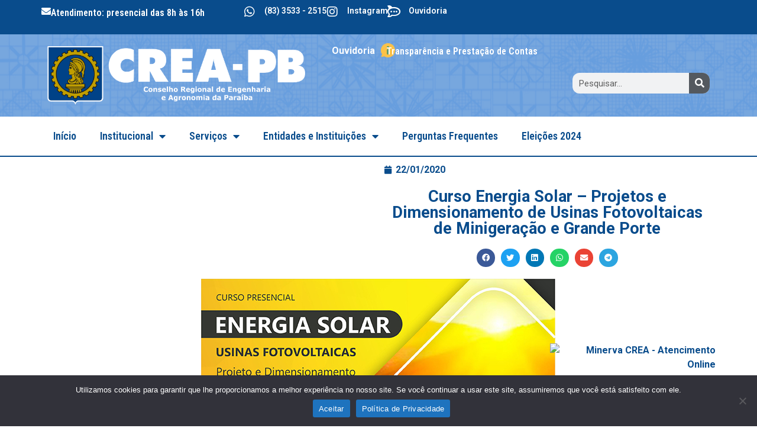

--- FILE ---
content_type: text/html; charset=UTF-8
request_url: https://creapb.org.br/eventos/curso-energia-solar-projetos-e-dimensionamento-de-usinas-fotovoltaicas-de-minigeracao-e-grande-porte/
body_size: 111521
content:
<!doctype html>
<html lang="pt-BR">
<head>
	<meta charset="UTF-8">
	<meta name="viewport" content="width=device-width, initial-scale=1">
	<link rel="profile" href="https://gmpg.org/xfn/11">
	<title>Curso Energia Solar – Projetos e Dimensionamento de Usinas Fotovoltaicas de Minigeração e Grande Porte &#8211; CREA-PB Conselho Regional de Engenharia e Agronomia da Paraíba</title>
<meta name='robots' content='max-image-preview:large' />
	<style>img:is([sizes="auto" i], [sizes^="auto," i]) { contain-intrinsic-size: 3000px 1500px }</style>
	<!-- Hubbub v.1.36.3 https://morehubbub.com/ -->
<meta property="og:locale" content="pt_BR" />
<meta property="og:type" content="article" />
<meta property="og:title" content="Curso Energia Solar – Projetos e Dimensionamento de Usinas Fotovoltaicas de Minigeração e Grande Porte" />
<meta property="og:description" content="Local: Recife-PE Data e horário: 11 a 13 de fevereiro 2020 11/02/2020 – Das 14 às 21h 12/02/2020 - Das 14 às 21h 13/02/2020 - Das 14 às 21h Objetivos: oferecer uma visão geral da Minigeração distribuída e capacitar o profissional nos termos fundamentais para" />
<meta property="og:url" content="https://creapb.org.br/eventos/curso-energia-solar-projetos-e-dimensionamento-de-usinas-fotovoltaicas-de-minigeracao-e-grande-porte/" />
<meta property="og:site_name" content="CREA-PB Conselho Regional de Engenharia e Agronomia da Paraíba" />
<meta property="og:updated_time" content="2020-01-22T14:59:31+00:00" />
<meta property="article:published_time" content="2020-01-22T14:59:31+00:00" />
<meta property="article:modified_time" content="2020-01-22T14:59:31+00:00" />
<meta name="twitter:card" content="summary_large_image" />
<meta name="twitter:title" content="Curso Energia Solar – Projetos e Dimensionamento de Usinas Fotovoltaicas de Minigeração e Grande Porte" />
<meta name="twitter:description" content="Local: Recife-PE Data e horário: 11 a 13 de fevereiro 2020 11/02/2020 – Das 14 às 21h 12/02/2020 - Das 14 às 21h 13/02/2020 - Das 14 às 21h Objetivos: oferecer uma visão geral da Minigeração distribuída e capacitar o profissional nos termos fundamentais para" />
<meta class="flipboard-article" content="Local: Recife-PE Data e horário: 11 a 13 de fevereiro 2020 11/02/2020 – Das 14 às 21h 12/02/2020 - Das 14 às 21h 13/02/2020 - Das 14 às 21h Objetivos: oferecer uma visão geral da Minigeração distribuída e capacitar o profissional nos termos fundamentais para" />
<!-- Hubbub v.1.36.3 https://morehubbub.com/ -->
<link rel="alternate" type="application/rss+xml" title="Feed para CREA-PB Conselho Regional de Engenharia e Agronomia da Paraíba &raquo;" href="https://creapb.org.br/feed/" />
<link rel="alternate" type="application/rss+xml" title="Feed de comentários para CREA-PB Conselho Regional de Engenharia e Agronomia da Paraíba &raquo;" href="https://creapb.org.br/comments/feed/" />
<script>
window._wpemojiSettings = {"baseUrl":"https:\/\/s.w.org\/images\/core\/emoji\/16.0.1\/72x72\/","ext":".png","svgUrl":"https:\/\/s.w.org\/images\/core\/emoji\/16.0.1\/svg\/","svgExt":".svg","source":{"concatemoji":"https:\/\/creapb.org.br\/site\/wp-includes\/js\/wp-emoji-release.min.js?ver=6.8.3"}};
/*! This file is auto-generated */
!function(s,n){var o,i,e;function c(e){try{var t={supportTests:e,timestamp:(new Date).valueOf()};sessionStorage.setItem(o,JSON.stringify(t))}catch(e){}}function p(e,t,n){e.clearRect(0,0,e.canvas.width,e.canvas.height),e.fillText(t,0,0);var t=new Uint32Array(e.getImageData(0,0,e.canvas.width,e.canvas.height).data),a=(e.clearRect(0,0,e.canvas.width,e.canvas.height),e.fillText(n,0,0),new Uint32Array(e.getImageData(0,0,e.canvas.width,e.canvas.height).data));return t.every(function(e,t){return e===a[t]})}function u(e,t){e.clearRect(0,0,e.canvas.width,e.canvas.height),e.fillText(t,0,0);for(var n=e.getImageData(16,16,1,1),a=0;a<n.data.length;a++)if(0!==n.data[a])return!1;return!0}function f(e,t,n,a){switch(t){case"flag":return n(e,"\ud83c\udff3\ufe0f\u200d\u26a7\ufe0f","\ud83c\udff3\ufe0f\u200b\u26a7\ufe0f")?!1:!n(e,"\ud83c\udde8\ud83c\uddf6","\ud83c\udde8\u200b\ud83c\uddf6")&&!n(e,"\ud83c\udff4\udb40\udc67\udb40\udc62\udb40\udc65\udb40\udc6e\udb40\udc67\udb40\udc7f","\ud83c\udff4\u200b\udb40\udc67\u200b\udb40\udc62\u200b\udb40\udc65\u200b\udb40\udc6e\u200b\udb40\udc67\u200b\udb40\udc7f");case"emoji":return!a(e,"\ud83e\udedf")}return!1}function g(e,t,n,a){var r="undefined"!=typeof WorkerGlobalScope&&self instanceof WorkerGlobalScope?new OffscreenCanvas(300,150):s.createElement("canvas"),o=r.getContext("2d",{willReadFrequently:!0}),i=(o.textBaseline="top",o.font="600 32px Arial",{});return e.forEach(function(e){i[e]=t(o,e,n,a)}),i}function t(e){var t=s.createElement("script");t.src=e,t.defer=!0,s.head.appendChild(t)}"undefined"!=typeof Promise&&(o="wpEmojiSettingsSupports",i=["flag","emoji"],n.supports={everything:!0,everythingExceptFlag:!0},e=new Promise(function(e){s.addEventListener("DOMContentLoaded",e,{once:!0})}),new Promise(function(t){var n=function(){try{var e=JSON.parse(sessionStorage.getItem(o));if("object"==typeof e&&"number"==typeof e.timestamp&&(new Date).valueOf()<e.timestamp+604800&&"object"==typeof e.supportTests)return e.supportTests}catch(e){}return null}();if(!n){if("undefined"!=typeof Worker&&"undefined"!=typeof OffscreenCanvas&&"undefined"!=typeof URL&&URL.createObjectURL&&"undefined"!=typeof Blob)try{var e="postMessage("+g.toString()+"("+[JSON.stringify(i),f.toString(),p.toString(),u.toString()].join(",")+"));",a=new Blob([e],{type:"text/javascript"}),r=new Worker(URL.createObjectURL(a),{name:"wpTestEmojiSupports"});return void(r.onmessage=function(e){c(n=e.data),r.terminate(),t(n)})}catch(e){}c(n=g(i,f,p,u))}t(n)}).then(function(e){for(var t in e)n.supports[t]=e[t],n.supports.everything=n.supports.everything&&n.supports[t],"flag"!==t&&(n.supports.everythingExceptFlag=n.supports.everythingExceptFlag&&n.supports[t]);n.supports.everythingExceptFlag=n.supports.everythingExceptFlag&&!n.supports.flag,n.DOMReady=!1,n.readyCallback=function(){n.DOMReady=!0}}).then(function(){return e}).then(function(){var e;n.supports.everything||(n.readyCallback(),(e=n.source||{}).concatemoji?t(e.concatemoji):e.wpemoji&&e.twemoji&&(t(e.twemoji),t(e.wpemoji)))}))}((window,document),window._wpemojiSettings);
</script>
<link rel='stylesheet' id='formidable-css' href='https://creapb.org.br/site/wp-admin/admin-ajax.php?action=frmpro_css&#038;ver=1122037' media='all' />
<link rel='stylesheet' id='sbi_styles-css' href='https://creapb.org.br/site/wp-content/plugins/instagram-feed/css/sbi-styles.min.css?ver=6.10.0' media='all' />
<style id='wp-emoji-styles-inline-css'>

	img.wp-smiley, img.emoji {
		display: inline !important;
		border: none !important;
		box-shadow: none !important;
		height: 1em !important;
		width: 1em !important;
		margin: 0 0.07em !important;
		vertical-align: -0.1em !important;
		background: none !important;
		padding: 0 !important;
	}
</style>
<link rel='stylesheet' id='wp-block-library-css' href='https://creapb.org.br/site/wp-includes/css/dist/block-library/style.min.css?ver=6.8.3' media='all' />
<style id='classic-theme-styles-inline-css'>
/*! This file is auto-generated */
.wp-block-button__link{color:#fff;background-color:#32373c;border-radius:9999px;box-shadow:none;text-decoration:none;padding:calc(.667em + 2px) calc(1.333em + 2px);font-size:1.125em}.wp-block-file__button{background:#32373c;color:#fff;text-decoration:none}
</style>
<style id='global-styles-inline-css'>
:root{--wp--preset--aspect-ratio--square: 1;--wp--preset--aspect-ratio--4-3: 4/3;--wp--preset--aspect-ratio--3-4: 3/4;--wp--preset--aspect-ratio--3-2: 3/2;--wp--preset--aspect-ratio--2-3: 2/3;--wp--preset--aspect-ratio--16-9: 16/9;--wp--preset--aspect-ratio--9-16: 9/16;--wp--preset--color--black: #000000;--wp--preset--color--cyan-bluish-gray: #abb8c3;--wp--preset--color--white: #ffffff;--wp--preset--color--pale-pink: #f78da7;--wp--preset--color--vivid-red: #cf2e2e;--wp--preset--color--luminous-vivid-orange: #ff6900;--wp--preset--color--luminous-vivid-amber: #fcb900;--wp--preset--color--light-green-cyan: #7bdcb5;--wp--preset--color--vivid-green-cyan: #00d084;--wp--preset--color--pale-cyan-blue: #8ed1fc;--wp--preset--color--vivid-cyan-blue: #0693e3;--wp--preset--color--vivid-purple: #9b51e0;--wp--preset--gradient--vivid-cyan-blue-to-vivid-purple: linear-gradient(135deg,rgba(6,147,227,1) 0%,rgb(155,81,224) 100%);--wp--preset--gradient--light-green-cyan-to-vivid-green-cyan: linear-gradient(135deg,rgb(122,220,180) 0%,rgb(0,208,130) 100%);--wp--preset--gradient--luminous-vivid-amber-to-luminous-vivid-orange: linear-gradient(135deg,rgba(252,185,0,1) 0%,rgba(255,105,0,1) 100%);--wp--preset--gradient--luminous-vivid-orange-to-vivid-red: linear-gradient(135deg,rgba(255,105,0,1) 0%,rgb(207,46,46) 100%);--wp--preset--gradient--very-light-gray-to-cyan-bluish-gray: linear-gradient(135deg,rgb(238,238,238) 0%,rgb(169,184,195) 100%);--wp--preset--gradient--cool-to-warm-spectrum: linear-gradient(135deg,rgb(74,234,220) 0%,rgb(151,120,209) 20%,rgb(207,42,186) 40%,rgb(238,44,130) 60%,rgb(251,105,98) 80%,rgb(254,248,76) 100%);--wp--preset--gradient--blush-light-purple: linear-gradient(135deg,rgb(255,206,236) 0%,rgb(152,150,240) 100%);--wp--preset--gradient--blush-bordeaux: linear-gradient(135deg,rgb(254,205,165) 0%,rgb(254,45,45) 50%,rgb(107,0,62) 100%);--wp--preset--gradient--luminous-dusk: linear-gradient(135deg,rgb(255,203,112) 0%,rgb(199,81,192) 50%,rgb(65,88,208) 100%);--wp--preset--gradient--pale-ocean: linear-gradient(135deg,rgb(255,245,203) 0%,rgb(182,227,212) 50%,rgb(51,167,181) 100%);--wp--preset--gradient--electric-grass: linear-gradient(135deg,rgb(202,248,128) 0%,rgb(113,206,126) 100%);--wp--preset--gradient--midnight: linear-gradient(135deg,rgb(2,3,129) 0%,rgb(40,116,252) 100%);--wp--preset--font-size--small: 13px;--wp--preset--font-size--medium: 20px;--wp--preset--font-size--large: 36px;--wp--preset--font-size--x-large: 42px;--wp--preset--spacing--20: 0.44rem;--wp--preset--spacing--30: 0.67rem;--wp--preset--spacing--40: 1rem;--wp--preset--spacing--50: 1.5rem;--wp--preset--spacing--60: 2.25rem;--wp--preset--spacing--70: 3.38rem;--wp--preset--spacing--80: 5.06rem;--wp--preset--shadow--natural: 6px 6px 9px rgba(0, 0, 0, 0.2);--wp--preset--shadow--deep: 12px 12px 50px rgba(0, 0, 0, 0.4);--wp--preset--shadow--sharp: 6px 6px 0px rgba(0, 0, 0, 0.2);--wp--preset--shadow--outlined: 6px 6px 0px -3px rgba(255, 255, 255, 1), 6px 6px rgba(0, 0, 0, 1);--wp--preset--shadow--crisp: 6px 6px 0px rgba(0, 0, 0, 1);}:where(.is-layout-flex){gap: 0.5em;}:where(.is-layout-grid){gap: 0.5em;}body .is-layout-flex{display: flex;}.is-layout-flex{flex-wrap: wrap;align-items: center;}.is-layout-flex > :is(*, div){margin: 0;}body .is-layout-grid{display: grid;}.is-layout-grid > :is(*, div){margin: 0;}:where(.wp-block-columns.is-layout-flex){gap: 2em;}:where(.wp-block-columns.is-layout-grid){gap: 2em;}:where(.wp-block-post-template.is-layout-flex){gap: 1.25em;}:where(.wp-block-post-template.is-layout-grid){gap: 1.25em;}.has-black-color{color: var(--wp--preset--color--black) !important;}.has-cyan-bluish-gray-color{color: var(--wp--preset--color--cyan-bluish-gray) !important;}.has-white-color{color: var(--wp--preset--color--white) !important;}.has-pale-pink-color{color: var(--wp--preset--color--pale-pink) !important;}.has-vivid-red-color{color: var(--wp--preset--color--vivid-red) !important;}.has-luminous-vivid-orange-color{color: var(--wp--preset--color--luminous-vivid-orange) !important;}.has-luminous-vivid-amber-color{color: var(--wp--preset--color--luminous-vivid-amber) !important;}.has-light-green-cyan-color{color: var(--wp--preset--color--light-green-cyan) !important;}.has-vivid-green-cyan-color{color: var(--wp--preset--color--vivid-green-cyan) !important;}.has-pale-cyan-blue-color{color: var(--wp--preset--color--pale-cyan-blue) !important;}.has-vivid-cyan-blue-color{color: var(--wp--preset--color--vivid-cyan-blue) !important;}.has-vivid-purple-color{color: var(--wp--preset--color--vivid-purple) !important;}.has-black-background-color{background-color: var(--wp--preset--color--black) !important;}.has-cyan-bluish-gray-background-color{background-color: var(--wp--preset--color--cyan-bluish-gray) !important;}.has-white-background-color{background-color: var(--wp--preset--color--white) !important;}.has-pale-pink-background-color{background-color: var(--wp--preset--color--pale-pink) !important;}.has-vivid-red-background-color{background-color: var(--wp--preset--color--vivid-red) !important;}.has-luminous-vivid-orange-background-color{background-color: var(--wp--preset--color--luminous-vivid-orange) !important;}.has-luminous-vivid-amber-background-color{background-color: var(--wp--preset--color--luminous-vivid-amber) !important;}.has-light-green-cyan-background-color{background-color: var(--wp--preset--color--light-green-cyan) !important;}.has-vivid-green-cyan-background-color{background-color: var(--wp--preset--color--vivid-green-cyan) !important;}.has-pale-cyan-blue-background-color{background-color: var(--wp--preset--color--pale-cyan-blue) !important;}.has-vivid-cyan-blue-background-color{background-color: var(--wp--preset--color--vivid-cyan-blue) !important;}.has-vivid-purple-background-color{background-color: var(--wp--preset--color--vivid-purple) !important;}.has-black-border-color{border-color: var(--wp--preset--color--black) !important;}.has-cyan-bluish-gray-border-color{border-color: var(--wp--preset--color--cyan-bluish-gray) !important;}.has-white-border-color{border-color: var(--wp--preset--color--white) !important;}.has-pale-pink-border-color{border-color: var(--wp--preset--color--pale-pink) !important;}.has-vivid-red-border-color{border-color: var(--wp--preset--color--vivid-red) !important;}.has-luminous-vivid-orange-border-color{border-color: var(--wp--preset--color--luminous-vivid-orange) !important;}.has-luminous-vivid-amber-border-color{border-color: var(--wp--preset--color--luminous-vivid-amber) !important;}.has-light-green-cyan-border-color{border-color: var(--wp--preset--color--light-green-cyan) !important;}.has-vivid-green-cyan-border-color{border-color: var(--wp--preset--color--vivid-green-cyan) !important;}.has-pale-cyan-blue-border-color{border-color: var(--wp--preset--color--pale-cyan-blue) !important;}.has-vivid-cyan-blue-border-color{border-color: var(--wp--preset--color--vivid-cyan-blue) !important;}.has-vivid-purple-border-color{border-color: var(--wp--preset--color--vivid-purple) !important;}.has-vivid-cyan-blue-to-vivid-purple-gradient-background{background: var(--wp--preset--gradient--vivid-cyan-blue-to-vivid-purple) !important;}.has-light-green-cyan-to-vivid-green-cyan-gradient-background{background: var(--wp--preset--gradient--light-green-cyan-to-vivid-green-cyan) !important;}.has-luminous-vivid-amber-to-luminous-vivid-orange-gradient-background{background: var(--wp--preset--gradient--luminous-vivid-amber-to-luminous-vivid-orange) !important;}.has-luminous-vivid-orange-to-vivid-red-gradient-background{background: var(--wp--preset--gradient--luminous-vivid-orange-to-vivid-red) !important;}.has-very-light-gray-to-cyan-bluish-gray-gradient-background{background: var(--wp--preset--gradient--very-light-gray-to-cyan-bluish-gray) !important;}.has-cool-to-warm-spectrum-gradient-background{background: var(--wp--preset--gradient--cool-to-warm-spectrum) !important;}.has-blush-light-purple-gradient-background{background: var(--wp--preset--gradient--blush-light-purple) !important;}.has-blush-bordeaux-gradient-background{background: var(--wp--preset--gradient--blush-bordeaux) !important;}.has-luminous-dusk-gradient-background{background: var(--wp--preset--gradient--luminous-dusk) !important;}.has-pale-ocean-gradient-background{background: var(--wp--preset--gradient--pale-ocean) !important;}.has-electric-grass-gradient-background{background: var(--wp--preset--gradient--electric-grass) !important;}.has-midnight-gradient-background{background: var(--wp--preset--gradient--midnight) !important;}.has-small-font-size{font-size: var(--wp--preset--font-size--small) !important;}.has-medium-font-size{font-size: var(--wp--preset--font-size--medium) !important;}.has-large-font-size{font-size: var(--wp--preset--font-size--large) !important;}.has-x-large-font-size{font-size: var(--wp--preset--font-size--x-large) !important;}
:where(.wp-block-post-template.is-layout-flex){gap: 1.25em;}:where(.wp-block-post-template.is-layout-grid){gap: 1.25em;}
:where(.wp-block-columns.is-layout-flex){gap: 2em;}:where(.wp-block-columns.is-layout-grid){gap: 2em;}
:root :where(.wp-block-pullquote){font-size: 1.5em;line-height: 1.6;}
</style>
<link rel='stylesheet' id='contact-form-7-css' href='https://creapb.org.br/site/wp-content/plugins/contact-form-7/includes/css/styles.css?ver=6.1.4' media='all' />
<link rel='stylesheet' id='cookie-notice-front-css' href='https://creapb.org.br/site/wp-content/plugins/cookie-notice/css/front.min.css?ver=2.4.18' media='all' />
<link rel='stylesheet' id='hello-elementor-css' href='https://creapb.org.br/site/wp-content/themes/hello-elementor/style.min.css?ver=2.8.1' media='all' />
<link rel='stylesheet' id='hello-elementor-theme-style-css' href='https://creapb.org.br/site/wp-content/themes/hello-elementor/theme.min.css?ver=2.8.1' media='all' />
<link rel='stylesheet' id='elementor-frontend-css' href='https://creapb.org.br/site/wp-content/plugins/elementor/assets/css/frontend-lite.min.css?ver=3.22.3' media='all' />
<link rel='stylesheet' id='elementor-post-19671-css' href='https://creapb.org.br/site/wp-content/uploads/elementor/css/post-19671.css?ver=1745442768' media='all' />
<link rel='stylesheet' id='jet-theme-core-frontend-styles-css' href='https://creapb.org.br/site/wp-content/plugins/jet-theme-core/assets/css/frontend.css?ver=2.0.7' media='all' />
<link rel='stylesheet' id='jet-elements-css' href='https://creapb.org.br/site/wp-content/plugins/jet-elements/assets/css/jet-elements.css?ver=2.6.9' media='all' />
<link rel='stylesheet' id='jet-elements-skin-css' href='https://creapb.org.br/site/wp-content/plugins/jet-elements/assets/css/jet-elements-skin.css?ver=2.6.9' media='all' />
<link rel='stylesheet' id='elementor-icons-css' href='https://creapb.org.br/site/wp-content/plugins/elementor/assets/lib/eicons/css/elementor-icons.min.css?ver=5.30.0' media='all' />
<link rel='stylesheet' id='swiper-css' href='https://creapb.org.br/site/wp-content/plugins/elementor/assets/lib/swiper/v8/css/swiper.min.css?ver=8.4.5' media='all' />
<link rel='stylesheet' id='elementor-pro-css' href='https://creapb.org.br/site/wp-content/plugins/elementor-pro/assets/css/frontend-lite.min.css?ver=3.14.1' media='all' />
<link rel='stylesheet' id='font-awesome-5-all-css' href='https://creapb.org.br/site/wp-content/plugins/elementor/assets/lib/font-awesome/css/all.min.css?ver=3.22.3' media='all' />
<link rel='stylesheet' id='font-awesome-4-shim-css' href='https://creapb.org.br/site/wp-content/plugins/elementor/assets/lib/font-awesome/css/v4-shims.min.css?ver=3.22.3' media='all' />
<link rel='stylesheet' id='sbistyles-css' href='https://creapb.org.br/site/wp-content/plugins/instagram-feed/css/sbi-styles.min.css?ver=6.10.0' media='all' />
<link rel='stylesheet' id='elementor-global-css' href='https://creapb.org.br/site/wp-content/uploads/elementor/css/global.css?ver=1745442769' media='all' />
<link rel='stylesheet' id='elementor-post-21554-css' href='https://creapb.org.br/site/wp-content/uploads/elementor/css/post-21554.css?ver=1749760168' media='all' />
<link rel='stylesheet' id='elementor-post-19691-css' href='https://creapb.org.br/site/wp-content/uploads/elementor/css/post-19691.css?ver=1745442769' media='all' />
<link rel='stylesheet' id='elementor-post-19837-css' href='https://creapb.org.br/site/wp-content/uploads/elementor/css/post-19837.css?ver=1745445209' media='all' />
<link rel='stylesheet' id='dpsp-frontend-style-pro-css' href='https://creapb.org.br/site/wp-content/plugins/social-pug/assets/dist/style-frontend-pro.css?ver=1.36.3' media='all' />
<style id='dpsp-frontend-style-pro-inline-css'>

				@media screen and ( max-width : 720px ) {
					.dpsp-content-wrapper.dpsp-hide-on-mobile,
					.dpsp-share-text.dpsp-hide-on-mobile {
						display: none;
					}
					.dpsp-has-spacing .dpsp-networks-btns-wrapper li {
						margin:0 2% 10px 0;
					}
					.dpsp-network-btn.dpsp-has-label:not(.dpsp-has-count) {
						max-height: 40px;
						padding: 0;
						justify-content: center;
					}
					.dpsp-content-wrapper.dpsp-size-small .dpsp-network-btn.dpsp-has-label:not(.dpsp-has-count){
						max-height: 32px;
					}
					.dpsp-content-wrapper.dpsp-size-large .dpsp-network-btn.dpsp-has-label:not(.dpsp-has-count){
						max-height: 46px;
					}
				}
			
</style>
<link rel='stylesheet' id='fancybox-css' href='https://creapb.org.br/site/wp-content/plugins/easy-fancybox/fancybox/1.5.4/jquery.fancybox.min.css?ver=6.8.3' media='screen' />
<style id='fancybox-inline-css'>
#fancybox-outer{background:#ffffff}#fancybox-content{background:#ffffff;border-color:#ffffff;color:#000000;}#fancybox-title,#fancybox-title-float-main{color:#fff}
</style>
<link rel='stylesheet' id='wp-pagenavi-css' href='https://creapb.org.br/site/wp-content/plugins/wp-pagenavi/pagenavi-css.css?ver=2.70' media='all' />
<link rel='stylesheet' id='__EPYT__style-css' href='https://creapb.org.br/site/wp-content/plugins/youtube-embed-plus/styles/ytprefs.min.css?ver=14.2.4' media='all' />
<style id='__EPYT__style-inline-css'>

                .epyt-gallery-thumb {
                        width: 33.333%;
                }
                
</style>
<link rel='stylesheet' id='chld_thm_cfg_child-css' href='https://creapb.org.br/site/wp-content/themes/crea-pb-2023/style.css?ver=2.0.0.1686258966' media='all' />
<link rel='stylesheet' id='ecs-styles-css' href='https://creapb.org.br/site/wp-content/plugins/ele-custom-skin/assets/css/ecs-style.css?ver=3.1.9' media='all' />
<link rel='stylesheet' id='elementor-post-19646-css' href='https://creapb.org.br/site/wp-content/uploads/elementor/css/post-19646.css?ver=1694707540' media='all' />
<link rel='stylesheet' id='elementor-post-19676-css' href='https://creapb.org.br/site/wp-content/uploads/elementor/css/post-19676.css?ver=1695999118' media='all' />
<link rel='stylesheet' id='google-fonts-1-css' href='https://fonts.googleapis.com/css?family=Roboto%3A100%2C100italic%2C200%2C200italic%2C300%2C300italic%2C400%2C400italic%2C500%2C500italic%2C600%2C600italic%2C700%2C700italic%2C800%2C800italic%2C900%2C900italic%7CRoboto+Slab%3A100%2C100italic%2C200%2C200italic%2C300%2C300italic%2C400%2C400italic%2C500%2C500italic%2C600%2C600italic%2C700%2C700italic%2C800%2C800italic%2C900%2C900italic%7CRoboto+Condensed%3A100%2C100italic%2C200%2C200italic%2C300%2C300italic%2C400%2C400italic%2C500%2C500italic%2C600%2C600italic%2C700%2C700italic%2C800%2C800italic%2C900%2C900italic&#038;display=swap&#038;ver=6.8.3' media='all' />
<link rel='stylesheet' id='elementor-icons-shared-0-css' href='https://creapb.org.br/site/wp-content/plugins/elementor/assets/lib/font-awesome/css/fontawesome.min.css?ver=5.15.3' media='all' />
<link rel='stylesheet' id='elementor-icons-fa-solid-css' href='https://creapb.org.br/site/wp-content/plugins/elementor/assets/lib/font-awesome/css/solid.min.css?ver=5.15.3' media='all' />
<link rel='stylesheet' id='elementor-icons-fa-brands-css' href='https://creapb.org.br/site/wp-content/plugins/elementor/assets/lib/font-awesome/css/brands.min.css?ver=5.15.3' media='all' />
<link rel="preconnect" href="https://fonts.gstatic.com/" crossorigin><script id="cookie-notice-front-js-before">
var cnArgs = {"ajaxUrl":"https:\/\/creapb.org.br\/site\/wp-admin\/admin-ajax.php","nonce":"08e7b736c3","hideEffect":"fade","position":"bottom","onScroll":false,"onScrollOffset":100,"onClick":false,"cookieName":"cookie_notice_accepted","cookieTime":2592000,"cookieTimeRejected":2592000,"globalCookie":false,"redirection":false,"cache":false,"revokeCookies":false,"revokeCookiesOpt":"automatic"};
</script>
<script src="https://creapb.org.br/site/wp-content/plugins/cookie-notice/js/front.min.js?ver=2.4.18" id="cookie-notice-front-js"></script>
<script src="https://creapb.org.br/site/wp-includes/js/jquery/jquery.min.js?ver=3.7.1" id="jquery-core-js"></script>
<script src="https://creapb.org.br/site/wp-includes/js/jquery/jquery-migrate.min.js?ver=3.4.1" id="jquery-migrate-js"></script>
<script src="https://creapb.org.br/site/wp-content/plugins/elementor/assets/lib/font-awesome/js/v4-shims.min.js?ver=3.22.3" id="font-awesome-4-shim-js"></script>
<script id="ecs_ajax_load-js-extra">
var ecs_ajax_params = {"ajaxurl":"https:\/\/creapb.org.br\/site\/wp-admin\/admin-ajax.php","posts":"{\"page\":0,\"eventos\":\"curso-energia-solar-projetos-e-dimensionamento-de-usinas-fotovoltaicas-de-minigeracao-e-grande-porte\",\"post_type\":\"eventos\",\"name\":\"curso-energia-solar-projetos-e-dimensionamento-de-usinas-fotovoltaicas-de-minigeracao-e-grande-porte\",\"error\":\"\",\"m\":\"\",\"p\":0,\"post_parent\":\"\",\"subpost\":\"\",\"subpost_id\":\"\",\"attachment\":\"\",\"attachment_id\":0,\"pagename\":\"\",\"page_id\":0,\"second\":\"\",\"minute\":\"\",\"hour\":\"\",\"day\":0,\"monthnum\":0,\"year\":0,\"w\":0,\"category_name\":\"\",\"tag\":\"\",\"cat\":\"\",\"tag_id\":\"\",\"author\":\"\",\"author_name\":\"\",\"feed\":\"\",\"tb\":\"\",\"paged\":0,\"meta_key\":\"\",\"meta_value\":\"\",\"preview\":\"\",\"s\":\"\",\"sentence\":\"\",\"title\":\"\",\"fields\":\"all\",\"menu_order\":\"\",\"embed\":\"\",\"category__in\":[],\"category__not_in\":[],\"category__and\":[],\"post__in\":[],\"post__not_in\":[],\"post_name__in\":[],\"tag__in\":[],\"tag__not_in\":[],\"tag__and\":[],\"tag_slug__in\":[],\"tag_slug__and\":[],\"post_parent__in\":[],\"post_parent__not_in\":[],\"author__in\":[],\"author__not_in\":[],\"search_columns\":[],\"ignore_sticky_posts\":false,\"suppress_filters\":false,\"cache_results\":true,\"update_post_term_cache\":true,\"update_menu_item_cache\":false,\"lazy_load_term_meta\":true,\"update_post_meta_cache\":true,\"posts_per_page\":9,\"nopaging\":false,\"comments_per_page\":\"50\",\"no_found_rows\":false,\"order\":\"DESC\"}"};
</script>
<script src="https://creapb.org.br/site/wp-content/plugins/ele-custom-skin/assets/js/ecs_ajax_pagination.js?ver=3.1.9" id="ecs_ajax_load-js"></script>
<script id="__ytprefs__-js-extra">
var _EPYT_ = {"ajaxurl":"https:\/\/creapb.org.br\/site\/wp-admin\/admin-ajax.php","security":"a3405f9def","gallery_scrolloffset":"20","eppathtoscripts":"https:\/\/creapb.org.br\/site\/wp-content\/plugins\/youtube-embed-plus\/scripts\/","eppath":"https:\/\/creapb.org.br\/site\/wp-content\/plugins\/youtube-embed-plus\/","epresponsiveselector":"[\"iframe.__youtube_prefs__\",\"iframe[src*='youtube.com']\",\"iframe[src*='youtube-nocookie.com']\",\"iframe[data-ep-src*='youtube.com']\",\"iframe[data-ep-src*='youtube-nocookie.com']\",\"iframe[data-ep-gallerysrc*='youtube.com']\"]","epdovol":"1","version":"14.2.4","evselector":"iframe.__youtube_prefs__[src], iframe[src*=\"youtube.com\/embed\/\"], iframe[src*=\"youtube-nocookie.com\/embed\/\"]","ajax_compat":"","maxres_facade":"eager","ytapi_load":"light","pause_others":"","stopMobileBuffer":"1","facade_mode":"","not_live_on_channel":""};
</script>
<script src="https://creapb.org.br/site/wp-content/plugins/youtube-embed-plus/scripts/ytprefs.min.js?ver=14.2.4" id="__ytprefs__-js"></script>
<script src="https://creapb.org.br/site/wp-content/plugins/ele-custom-skin/assets/js/ecs.js?ver=3.1.9" id="ecs-script-js"></script>
<link rel="https://api.w.org/" href="https://creapb.org.br/wp-json/" /><link rel="EditURI" type="application/rsd+xml" title="RSD" href="https://creapb.org.br/site/xmlrpc.php?rsd" />
<meta name="generator" content="WordPress 6.8.3" />
<link rel="canonical" href="https://creapb.org.br/eventos/curso-energia-solar-projetos-e-dimensionamento-de-usinas-fotovoltaicas-de-minigeracao-e-grande-porte/" />
<link rel='shortlink' href='https://creapb.org.br/?p=16927' />
<link rel="alternate" title="oEmbed (JSON)" type="application/json+oembed" href="https://creapb.org.br/wp-json/oembed/1.0/embed?url=https%3A%2F%2Fcreapb.org.br%2Feventos%2Fcurso-energia-solar-projetos-e-dimensionamento-de-usinas-fotovoltaicas-de-minigeracao-e-grande-porte%2F" />
<link rel="alternate" title="oEmbed (XML)" type="text/xml+oembed" href="https://creapb.org.br/wp-json/oembed/1.0/embed?url=https%3A%2F%2Fcreapb.org.br%2Feventos%2Fcurso-energia-solar-projetos-e-dimensionamento-de-usinas-fotovoltaicas-de-minigeracao-e-grande-porte%2F&#038;format=xml" />
<script type="text/javascript">document.documentElement.className += " js";</script>
<meta name="generator" content="Elementor 3.22.3; features: e_optimized_assets_loading, e_optimized_css_loading, additional_custom_breakpoints, e_lazyload; settings: css_print_method-external, google_font-enabled, font_display-swap">
<meta name="hubbub-info" description="Hubbub 1.36.3"><style>.recentcomments a{display:inline !important;padding:0 !important;margin:0 !important;}</style>			<style>
				.e-con.e-parent:nth-of-type(n+4):not(.e-lazyloaded):not(.e-no-lazyload),
				.e-con.e-parent:nth-of-type(n+4):not(.e-lazyloaded):not(.e-no-lazyload) * {
					background-image: none !important;
				}
				@media screen and (max-height: 1024px) {
					.e-con.e-parent:nth-of-type(n+3):not(.e-lazyloaded):not(.e-no-lazyload),
					.e-con.e-parent:nth-of-type(n+3):not(.e-lazyloaded):not(.e-no-lazyload) * {
						background-image: none !important;
					}
				}
				@media screen and (max-height: 640px) {
					.e-con.e-parent:nth-of-type(n+2):not(.e-lazyloaded):not(.e-no-lazyload),
					.e-con.e-parent:nth-of-type(n+2):not(.e-lazyloaded):not(.e-no-lazyload) * {
						background-image: none !important;
					}
				}
			</style>
			<meta name="generator" content="Powered by Slider Revolution 6.7.4 - responsive, Mobile-Friendly Slider Plugin for WordPress with comfortable drag and drop interface." />
<link rel="icon" href="https://creapb.org.br/site/wp-content/uploads/2023/08/iconcrea.jpg" sizes="32x32" />
<link rel="icon" href="https://creapb.org.br/site/wp-content/uploads/2023/08/iconcrea.jpg" sizes="192x192" />
<link rel="apple-touch-icon" href="https://creapb.org.br/site/wp-content/uploads/2023/08/iconcrea.jpg" />
<meta name="msapplication-TileImage" content="https://creapb.org.br/site/wp-content/uploads/2023/08/iconcrea.jpg" />
<script>function setREVStartSize(e){
			//window.requestAnimationFrame(function() {
				window.RSIW = window.RSIW===undefined ? window.innerWidth : window.RSIW;
				window.RSIH = window.RSIH===undefined ? window.innerHeight : window.RSIH;
				try {
					var pw = document.getElementById(e.c).parentNode.offsetWidth,
						newh;
					pw = pw===0 || isNaN(pw) || (e.l=="fullwidth" || e.layout=="fullwidth") ? window.RSIW : pw;
					e.tabw = e.tabw===undefined ? 0 : parseInt(e.tabw);
					e.thumbw = e.thumbw===undefined ? 0 : parseInt(e.thumbw);
					e.tabh = e.tabh===undefined ? 0 : parseInt(e.tabh);
					e.thumbh = e.thumbh===undefined ? 0 : parseInt(e.thumbh);
					e.tabhide = e.tabhide===undefined ? 0 : parseInt(e.tabhide);
					e.thumbhide = e.thumbhide===undefined ? 0 : parseInt(e.thumbhide);
					e.mh = e.mh===undefined || e.mh=="" || e.mh==="auto" ? 0 : parseInt(e.mh,0);
					if(e.layout==="fullscreen" || e.l==="fullscreen")
						newh = Math.max(e.mh,window.RSIH);
					else{
						e.gw = Array.isArray(e.gw) ? e.gw : [e.gw];
						for (var i in e.rl) if (e.gw[i]===undefined || e.gw[i]===0) e.gw[i] = e.gw[i-1];
						e.gh = e.el===undefined || e.el==="" || (Array.isArray(e.el) && e.el.length==0)? e.gh : e.el;
						e.gh = Array.isArray(e.gh) ? e.gh : [e.gh];
						for (var i in e.rl) if (e.gh[i]===undefined || e.gh[i]===0) e.gh[i] = e.gh[i-1];
											
						var nl = new Array(e.rl.length),
							ix = 0,
							sl;
						e.tabw = e.tabhide>=pw ? 0 : e.tabw;
						e.thumbw = e.thumbhide>=pw ? 0 : e.thumbw;
						e.tabh = e.tabhide>=pw ? 0 : e.tabh;
						e.thumbh = e.thumbhide>=pw ? 0 : e.thumbh;
						for (var i in e.rl) nl[i] = e.rl[i]<window.RSIW ? 0 : e.rl[i];
						sl = nl[0];
						for (var i in nl) if (sl>nl[i] && nl[i]>0) { sl = nl[i]; ix=i;}
						var m = pw>(e.gw[ix]+e.tabw+e.thumbw) ? 1 : (pw-(e.tabw+e.thumbw)) / (e.gw[ix]);
						newh =  (e.gh[ix] * m) + (e.tabh + e.thumbh);
					}
					var el = document.getElementById(e.c);
					if (el!==null && el) el.style.height = newh+"px";
					el = document.getElementById(e.c+"_wrapper");
					if (el!==null && el) {
						el.style.height = newh+"px";
						el.style.display = "block";
					}
				} catch(e){
					console.log("Failure at Presize of Slider:" + e)
				}
			//});
		  };</script>
</head>
<body data-rsssl=1 class="wp-singular eventos-template-default single single-eventos postid-16927 wp-custom-logo wp-theme-hello-elementor wp-child-theme-crea-pb-2023 cookies-not-set elementor-default elementor-kit-19671 elementor-page-19837">


<a class="skip-link screen-reader-text" href="#content">Pular para o conteúdo</a>

		<div data-elementor-type="header" data-elementor-id="21554" class="elementor elementor-21554 elementor-location-header" data-elementor-post-type="elementor_library">
					<div class="elementor-section-wrap">
						<div class="elementor-element elementor-element-79e4b68 e-flex e-con-boxed e-con e-parent" data-id="79e4b68" data-element_type="container" data-settings="{&quot;background_background&quot;:&quot;classic&quot;,&quot;jet_parallax_layout_list&quot;:[]}">
					<div class="e-con-inner">
		<div class="elementor-element elementor-element-aa5775b e-con-full e-flex e-con e-child" data-id="aa5775b" data-element_type="container" data-settings="{&quot;jet_parallax_layout_list&quot;:[]}">
				<div class="elementor-element elementor-element-03181a2 elementor-view-default elementor-widget elementor-widget-icon" data-id="03181a2" data-element_type="widget" data-widget_type="icon.default">
				<div class="elementor-widget-container">
					<div class="elementor-icon-wrapper">
			<a class="elementor-icon" href="https://webmail.creapb.org.br/" target="_blank" rel="nofollow">
			<i aria-hidden="true" class="fas fa-envelope"></i>			</a>
		</div>
				</div>
				</div>
				<div class="elementor-element elementor-element-4586b53 elementor-widget elementor-widget-text-editor" data-id="4586b53" data-element_type="widget" data-widget_type="text-editor.default">
				<div class="elementor-widget-container">
			<style>/*! elementor - v3.22.0 - 26-06-2024 */
.elementor-widget-text-editor.elementor-drop-cap-view-stacked .elementor-drop-cap{background-color:#69727d;color:#fff}.elementor-widget-text-editor.elementor-drop-cap-view-framed .elementor-drop-cap{color:#69727d;border:3px solid;background-color:transparent}.elementor-widget-text-editor:not(.elementor-drop-cap-view-default) .elementor-drop-cap{margin-top:8px}.elementor-widget-text-editor:not(.elementor-drop-cap-view-default) .elementor-drop-cap-letter{width:1em;height:1em}.elementor-widget-text-editor .elementor-drop-cap{float:left;text-align:center;line-height:1;font-size:50px}.elementor-widget-text-editor .elementor-drop-cap-letter{display:inline-block}</style>				<p>Atendimento: presencial das 8h às 16h </p>						</div>
				</div>
				</div>
		<div class="elementor-element elementor-element-8649260 e-con-full e-flex e-con e-child" data-id="8649260" data-element_type="container" data-settings="{&quot;jet_parallax_layout_list&quot;:[]}">
				<div class="elementor-element elementor-element-1407b7f elementor-position-left elementor-view-default elementor-mobile-position-top elementor-vertical-align-top elementor-widget elementor-widget-icon-box" data-id="1407b7f" data-element_type="widget" data-widget_type="icon-box.default">
				<div class="elementor-widget-container">
			<link rel="stylesheet" href="https://creapb.org.br/site/wp-content/plugins/elementor/assets/css/widget-icon-box.min.css">		<div class="elementor-icon-box-wrapper">

						<div class="elementor-icon-box-icon">
				<a href="https://wa.me/558335332515?text=Quero%20uma%20informa%C3%A7%C3%A3o" target="_blank" rel="nofollow" class="elementor-icon elementor-animation-" tabindex="-1">
				<i aria-hidden="true" class="fab fa-whatsapp"></i>				</a>
			</div>
			
						<div class="elementor-icon-box-content">

									<h3 class="elementor-icon-box-title">
						<a href="https://wa.me/558335332515?text=Quero%20uma%20informa%C3%A7%C3%A3o" target="_blank" rel="nofollow" >
							(83) 3533 - 2515						</a>
					</h3>
				
				
			</div>
			
		</div>
				</div>
				</div>
				<div class="elementor-element elementor-element-4dde978 elementor-position-left elementor-view-default elementor-mobile-position-top elementor-vertical-align-top elementor-widget elementor-widget-icon-box" data-id="4dde978" data-element_type="widget" data-widget_type="icon-box.default">
				<div class="elementor-widget-container">
					<div class="elementor-icon-box-wrapper">

						<div class="elementor-icon-box-icon">
				<a href="https://www.instagram.com/creapb/" target="_blank" rel="nofollow" class="elementor-icon elementor-animation-" tabindex="-1">
				<i aria-hidden="true" class="fab fa-instagram"></i>				</a>
			</div>
			
						<div class="elementor-icon-box-content">

									<h3 class="elementor-icon-box-title">
						<a href="https://www.instagram.com/creapb/" target="_blank" rel="nofollow" >
							Instagram						</a>
					</h3>
				
				
			</div>
			
		</div>
				</div>
				</div>
				<div class="elementor-element elementor-element-663e4ac elementor-position-left elementor-view-default elementor-mobile-position-top elementor-vertical-align-top elementor-widget elementor-widget-icon-box" data-id="663e4ac" data-element_type="widget" data-widget_type="icon-box.default">
				<div class="elementor-widget-container">
					<div class="elementor-icon-box-wrapper">

						<div class="elementor-icon-box-icon">
				<a href="https://creapb.org.br/ouvidoria" target="_blank" rel="nofollow" class="elementor-icon elementor-animation-" tabindex="-1">
				<i aria-hidden="true" class="fab fa-rocketchat"></i>				</a>
			</div>
			
						<div class="elementor-icon-box-content">

									<h3 class="elementor-icon-box-title">
						<a href="https://creapb.org.br/ouvidoria" target="_blank" rel="nofollow" >
							Ouvidoria						</a>
					</h3>
				
				
			</div>
			
		</div>
				</div>
				</div>
				</div>
					</div>
				</div>
		<div class="elementor-element elementor-element-387395e e-flex e-con-boxed e-con e-parent" data-id="387395e" data-element_type="container" data-settings="{&quot;background_background&quot;:&quot;classic&quot;,&quot;jet_parallax_layout_list&quot;:[]}">
					<div class="e-con-inner">
		<div class="elementor-element elementor-element-70a09c2 e-con-full e-flex e-con e-child" data-id="70a09c2" data-element_type="container" data-settings="{&quot;jet_parallax_layout_list&quot;:[]}">
				<div class="elementor-element elementor-element-202ff24 elementor-widget elementor-widget-theme-site-logo elementor-widget-image" data-id="202ff24" data-element_type="widget" data-widget_type="theme-site-logo.default">
				<div class="elementor-widget-container">
			<style>/*! elementor - v3.22.0 - 26-06-2024 */
.elementor-widget-image{text-align:center}.elementor-widget-image a{display:inline-block}.elementor-widget-image a img[src$=".svg"]{width:48px}.elementor-widget-image img{vertical-align:middle;display:inline-block}</style>					<div class="elementor-image">
								<a href="https://creapb.org.br">
			<img width="1382" height="311" src="https://creapb.org.br/site/wp-content/uploads/2023/08/logocrea.png" class="attachment-full size-full wp-image-21602" alt="" srcset="https://creapb.org.br/site/wp-content/uploads/2023/08/logocrea.png 1382w, https://creapb.org.br/site/wp-content/uploads/2023/08/logocrea-300x68.png 300w, https://creapb.org.br/site/wp-content/uploads/2023/08/logocrea-1024x230.png 1024w, https://creapb.org.br/site/wp-content/uploads/2023/08/logocrea-768x173.png 768w" sizes="(max-width: 1382px) 100vw, 1382px" />				</a>
										</div>
						</div>
				</div>
				</div>
		<div class="elementor-element elementor-element-1f686fd e-con-full e-flex e-con e-child" data-id="1f686fd" data-element_type="container" data-settings="{&quot;jet_parallax_layout_list&quot;:[]}">
		<div class="elementor-element elementor-element-0456a9a e-flex e-con-boxed e-con e-child" data-id="0456a9a" data-element_type="container" data-settings="{&quot;jet_parallax_layout_list&quot;:[]}">
					<div class="e-con-inner">
				<div class="elementor-element elementor-element-b1c84d7 elementor-widget elementor-widget-heading" data-id="b1c84d7" data-element_type="widget" data-widget_type="heading.default">
				<div class="elementor-widget-container">
			<style>/*! elementor - v3.22.0 - 26-06-2024 */
.elementor-heading-title{padding:0;margin:0;line-height:1}.elementor-widget-heading .elementor-heading-title[class*=elementor-size-]>a{color:inherit;font-size:inherit;line-height:inherit}.elementor-widget-heading .elementor-heading-title.elementor-size-small{font-size:15px}.elementor-widget-heading .elementor-heading-title.elementor-size-medium{font-size:19px}.elementor-widget-heading .elementor-heading-title.elementor-size-large{font-size:29px}.elementor-widget-heading .elementor-heading-title.elementor-size-xl{font-size:39px}.elementor-widget-heading .elementor-heading-title.elementor-size-xxl{font-size:59px}</style><h6 class="elementor-heading-title elementor-size-default"><a href="https://creapb.org.br/ouvidoria/">Ouvidoria</a></h6>		</div>
				</div>
				<div class="elementor-element elementor-element-80b0850 elementor-widget__width-auto elementor-widget-mobile__width-initial elementor-widget elementor-widget-image" data-id="80b0850" data-element_type="widget" data-widget_type="image.default">
				<div class="elementor-widget-container">
														<a href="https://creapb.org.br/transparencia/" target="_blank">
							<img width="225" height="225" src="https://creapb.org.br/site/wp-content/uploads/2023/08/acesso_informacao.png" class="attachment-large size-large wp-image-20076" alt="" srcset="https://creapb.org.br/site/wp-content/uploads/2023/08/acesso_informacao.png 225w, https://creapb.org.br/site/wp-content/uploads/2023/08/acesso_informacao-150x150.png 150w, https://creapb.org.br/site/wp-content/uploads/2023/08/acesso_informacao-115x115.png 115w" sizes="(max-width: 225px) 100vw, 225px" />								</a>
													</div>
				</div>
				<div class="elementor-element elementor-element-b178564 elementor-vertical-align-top elementor-widget elementor-widget-icon-box" data-id="b178564" data-element_type="widget" data-widget_type="icon-box.default">
				<div class="elementor-widget-container">
					<div class="elementor-icon-box-wrapper">

			
						<div class="elementor-icon-box-content">

									<h6 class="elementor-icon-box-title">
						<a href="https://creapb.org.br/transparencia-direcionamento/" >
							Transparência e Prestação de Contas						</a>
					</h6>
				
				
			</div>
			
		</div>
				</div>
				</div>
					</div>
				</div>
		<div class="elementor-element elementor-element-3709479 e-flex e-con-boxed e-con e-child" data-id="3709479" data-element_type="container" data-settings="{&quot;jet_parallax_layout_list&quot;:[]}">
					<div class="e-con-inner">
				<div class="elementor-element elementor-element-881b8ac elementor-widget__width-initial elementor-search-form--skin-classic elementor-search-form--button-type-icon elementor-search-form--icon-search elementor-widget elementor-widget-search-form" data-id="881b8ac" data-element_type="widget" data-settings="{&quot;skin&quot;:&quot;classic&quot;}" data-widget_type="search-form.default">
				<div class="elementor-widget-container">
			<link rel="stylesheet" href="https://creapb.org.br/site/wp-content/plugins/elementor-pro/assets/css/widget-theme-elements.min.css">		<form class="elementor-search-form" action="https://creapb.org.br" method="get" role="search">
									<div class="elementor-search-form__container">
				<label class="elementor-screen-only" for="elementor-search-form-881b8ac">Search</label>

				
				<input id="elementor-search-form-881b8ac" placeholder="Pesquisar..." class="elementor-search-form__input" type="search" name="s" value="">
				
									<button class="elementor-search-form__submit" type="submit" aria-label="Search">
													<i aria-hidden="true" class="fas fa-search"></i>							<span class="elementor-screen-only">Search</span>
											</button>
				
							</div>
		</form>
				</div>
				</div>
				<div class="elementor-element elementor-element-990740e elementor-widget-mobile__width-initial elementor-hidden-desktop elementor-hidden-tablet elementor-nav-menu--dropdown-tablet elementor-nav-menu__text-align-aside elementor-nav-menu--toggle elementor-nav-menu--burger elementor-widget elementor-widget-nav-menu" data-id="990740e" data-element_type="widget" data-settings="{&quot;layout&quot;:&quot;horizontal&quot;,&quot;submenu_icon&quot;:{&quot;value&quot;:&quot;&lt;i class=\&quot;fas fa-caret-down\&quot;&gt;&lt;\/i&gt;&quot;,&quot;library&quot;:&quot;fa-solid&quot;},&quot;toggle&quot;:&quot;burger&quot;}" data-widget_type="nav-menu.default">
				<div class="elementor-widget-container">
			<link rel="stylesheet" href="https://creapb.org.br/site/wp-content/plugins/elementor-pro/assets/css/widget-nav-menu.min.css">			<nav class="elementor-nav-menu--main elementor-nav-menu__container elementor-nav-menu--layout-horizontal e--pointer-underline e--animation-fade">
				<ul id="menu-1-990740e" class="elementor-nav-menu"><li class="menu-item menu-item-type-custom menu-item-object-custom menu-item-home menu-item-18"><a href="https://creapb.org.br" class="elementor-item">Início</a></li>
<li class="menu-item menu-item-type-custom menu-item-object-custom menu-item-has-children menu-item-17"><a href="#" class="elementor-item elementor-item-anchor">Institucional</a>
<ul class="sub-menu elementor-nav-menu--dropdown">
	<li class="menu-item menu-item-type-custom menu-item-object-custom menu-item-14401"><a href="https://creapb.org.br/transparencia/institucional-page/sistema-confeacrea/" class="elementor-sub-item">Sistema Confea</a></li>
	<li class="menu-item menu-item-type-custom menu-item-object-custom menu-item-21960"><a href="https://creapb.org.br/transparencia/institucional-page/estrutura-organizacional/inspetorias/" class="elementor-sub-item">Sede e Inspetorias</a></li>
	<li class="menu-item menu-item-type-custom menu-item-object-custom menu-item-has-children menu-item-14402"><a href="#" class="elementor-sub-item elementor-item-anchor">Fóruns Consultivos</a>
	<ul class="sub-menu elementor-nav-menu--dropdown">
		<li class="menu-item menu-item-type-custom menu-item-object-custom menu-item-14407"><a href="https://creapb.org.br/transparencia/institucional-page/foruns-consultivos/colegio-de-presidentes/" class="elementor-sub-item">Colégio de Presidentes</a></li>
		<li class="menu-item menu-item-type-custom menu-item-object-custom menu-item-14408"><a href="https://creapb.org.br/transparencia/institucional-page/foruns-consultivos/coordenadorias-das-camaras-especializadas/" class="elementor-sub-item">Coordenadorias das Câmaras Especializadas</a></li>
		<li class="menu-item menu-item-type-custom menu-item-object-custom menu-item-14409"><a href="https://creapb.org.br/transparencia/institucional-page/foruns-consultivos/colegio-de-entidades-nacionais/" class="elementor-sub-item">Colégio de Entidades Nacionais</a></li>
	</ul>
</li>
	<li class="menu-item menu-item-type-custom menu-item-object-custom menu-item-has-children menu-item-14403"><a href="#" class="elementor-sub-item elementor-item-anchor">Colegiados</a>
	<ul class="sub-menu elementor-nav-menu--dropdown">
		<li class="menu-item menu-item-type-custom menu-item-object-custom menu-item-14410"><a href="https://creapb.org.br/transparencia/institucional-page/colegiados/plenario/" class="elementor-sub-item">Plenário</a></li>
		<li class="menu-item menu-item-type-custom menu-item-object-custom menu-item-14411"><a href="https://creapb.org.br/transparencia/institucional-page/colegiados/camaras-especializadas/" class="elementor-sub-item">Câmaras Especializadas</a></li>
		<li class="menu-item menu-item-type-custom menu-item-object-custom menu-item-14412"><a href="https://creapb.org.br/transparencia/institucional-page/colegiados/diretoria/" class="elementor-sub-item">Diretoria</a></li>
	</ul>
</li>
	<li class="menu-item menu-item-type-custom menu-item-object-custom menu-item-has-children menu-item-14404"><a href="#" class="elementor-sub-item elementor-item-anchor">Comissões</a>
	<ul class="sub-menu elementor-nav-menu--dropdown">
		<li class="menu-item menu-item-type-custom menu-item-object-custom menu-item-14413"><a href="https://creapb.org.br/transparencia/institucional-page/comissoes/comissao-permanente/" class="elementor-sub-item">Comissão Permanente</a></li>
		<li class="menu-item menu-item-type-custom menu-item-object-custom menu-item-14414"><a href="https://creapb.org.br/transparencia/institucional-page/comissoes/comissao-especial/" class="elementor-sub-item">Comissão Especial</a></li>
		<li class="menu-item menu-item-type-custom menu-item-object-custom menu-item-14415"><a href="https://creapb.org.br/transparencia/institucional-page/comissoes/grupos-de-trabalho/" class="elementor-sub-item">Grupo de Trabalho</a></li>
	</ul>
</li>
	<li class="menu-item menu-item-type-custom menu-item-object-custom menu-item-14405"><a href="https://creapb.org.br/transparencia/institucional-page/estrutura-organizacional/" class="elementor-sub-item">Estrutura Organizacional</a></li>
	<li class="menu-item menu-item-type-custom menu-item-object-custom menu-item-14406"><a href="https://creapb.org.br/transparencia/institucional-page/agenda-de-autoridades/" class="elementor-sub-item">Agenda de Autoridades</a></li>
</ul>
</li>
<li class="menu-item menu-item-type-custom menu-item-object-custom menu-item-has-children menu-item-38"><a href="#" class="elementor-item elementor-item-anchor">Serviços</a>
<ul class="sub-menu elementor-nav-menu--dropdown">
	<li class="menu-item menu-item-type-custom menu-item-object-custom menu-item-69"><a href="https://servicos-crea-pb.sitac.com.br" class="elementor-sub-item">ART</a></li>
	<li class="menu-item menu-item-type-post_type menu-item-object-page menu-item-13431"><a href="https://creapb.org.br/anuidade/" class="elementor-sub-item">Anuidade</a></li>
	<li class="menu-item menu-item-type-custom menu-item-object-custom menu-item-19151"><a target="_blank" href="https://creapb.org.br/descontos/" class="elementor-sub-item">Clube de Convênio</a></li>
	<li class="menu-item menu-item-type-custom menu-item-object-custom menu-item-18243"><a href="https://crea-pb.sitac.com.br/app/view/sight/externo?form=CadastrarBoletoAuto" class="elementor-sub-item">Gerar boleto de auto de infração</a></li>
	<li class="menu-item menu-item-type-post_type menu-item-object-page menu-item-13623"><a href="https://creapb.org.br/tabela-de-servicos/" class="elementor-sub-item">Tabela de Serviços</a></li>
	<li class="menu-item menu-item-type-post_type menu-item-object-page menu-item-13653"><a href="https://creapb.org.br/registro/" class="elementor-sub-item">Registro</a></li>
	<li class="menu-item menu-item-type-post_type menu-item-object-page menu-item-13683"><a href="https://creapb.org.br/formularios/" class="elementor-sub-item">Formulários e Livro de Ordem</a></li>
	<li class="menu-item menu-item-type-custom menu-item-object-custom menu-item-73"><a href="https://servicos-crea-pb.sitac.com.br/" class="elementor-sub-item">Atualização de cadastro profissional</a></li>
	<li class="menu-item menu-item-type-post_type menu-item-object-page menu-item-13640"><a href="https://creapb.org.br/carta-de-servicos/" class="elementor-sub-item">Carta de Serviços</a></li>
	<li class="menu-item menu-item-type-post_type menu-item-object-page menu-item-13634"><a href="https://creapb.org.br/titulacoes/" class="elementor-sub-item">Titulações</a></li>
</ul>
</li>
<li class="menu-item menu-item-type-post_type menu-item-object-page menu-item-has-children menu-item-42"><a href="https://creapb.org.br/entidades-e-instituicoes/" class="elementor-item">Entidades e Instituições</a>
<ul class="sub-menu elementor-nav-menu--dropdown">
	<li class="menu-item menu-item-type-post_type menu-item-object-page menu-item-13902"><a href="https://creapb.org.br/entidades-e-instituicoes/entidades/" class="elementor-sub-item">Entidades</a></li>
	<li class="menu-item menu-item-type-post_type menu-item-object-page menu-item-13903"><a href="https://creapb.org.br/entidades-e-instituicoes/instituicoes/" class="elementor-sub-item">Instituições de Ensino</a></li>
</ul>
</li>
<li class="menu-item menu-item-type-post_type menu-item-object-page menu-item-13537"><a href="https://creapb.org.br/faq/" class="elementor-item">Perguntas Frequentes</a></li>
<li class="menu-item menu-item-type-post_type menu-item-object-page menu-item-21455"><a href="https://creapb.org.br/eleicoes-2024/" class="elementor-item">Eleições 2024</a></li>
</ul>			</nav>
					<div class="elementor-menu-toggle" role="button" tabindex="0" aria-label="Menu Toggle" aria-expanded="false">
			<i aria-hidden="true" role="presentation" class="elementor-menu-toggle__icon--open eicon-menu-bar"></i><i aria-hidden="true" role="presentation" class="elementor-menu-toggle__icon--close eicon-close"></i>			<span class="elementor-screen-only">Menu</span>
		</div>
					<nav class="elementor-nav-menu--dropdown elementor-nav-menu__container" aria-hidden="true">
				<ul id="menu-2-990740e" class="elementor-nav-menu"><li class="menu-item menu-item-type-custom menu-item-object-custom menu-item-home menu-item-18"><a href="https://creapb.org.br" class="elementor-item" tabindex="-1">Início</a></li>
<li class="menu-item menu-item-type-custom menu-item-object-custom menu-item-has-children menu-item-17"><a href="#" class="elementor-item elementor-item-anchor" tabindex="-1">Institucional</a>
<ul class="sub-menu elementor-nav-menu--dropdown">
	<li class="menu-item menu-item-type-custom menu-item-object-custom menu-item-14401"><a href="https://creapb.org.br/transparencia/institucional-page/sistema-confeacrea/" class="elementor-sub-item" tabindex="-1">Sistema Confea</a></li>
	<li class="menu-item menu-item-type-custom menu-item-object-custom menu-item-21960"><a href="https://creapb.org.br/transparencia/institucional-page/estrutura-organizacional/inspetorias/" class="elementor-sub-item" tabindex="-1">Sede e Inspetorias</a></li>
	<li class="menu-item menu-item-type-custom menu-item-object-custom menu-item-has-children menu-item-14402"><a href="#" class="elementor-sub-item elementor-item-anchor" tabindex="-1">Fóruns Consultivos</a>
	<ul class="sub-menu elementor-nav-menu--dropdown">
		<li class="menu-item menu-item-type-custom menu-item-object-custom menu-item-14407"><a href="https://creapb.org.br/transparencia/institucional-page/foruns-consultivos/colegio-de-presidentes/" class="elementor-sub-item" tabindex="-1">Colégio de Presidentes</a></li>
		<li class="menu-item menu-item-type-custom menu-item-object-custom menu-item-14408"><a href="https://creapb.org.br/transparencia/institucional-page/foruns-consultivos/coordenadorias-das-camaras-especializadas/" class="elementor-sub-item" tabindex="-1">Coordenadorias das Câmaras Especializadas</a></li>
		<li class="menu-item menu-item-type-custom menu-item-object-custom menu-item-14409"><a href="https://creapb.org.br/transparencia/institucional-page/foruns-consultivos/colegio-de-entidades-nacionais/" class="elementor-sub-item" tabindex="-1">Colégio de Entidades Nacionais</a></li>
	</ul>
</li>
	<li class="menu-item menu-item-type-custom menu-item-object-custom menu-item-has-children menu-item-14403"><a href="#" class="elementor-sub-item elementor-item-anchor" tabindex="-1">Colegiados</a>
	<ul class="sub-menu elementor-nav-menu--dropdown">
		<li class="menu-item menu-item-type-custom menu-item-object-custom menu-item-14410"><a href="https://creapb.org.br/transparencia/institucional-page/colegiados/plenario/" class="elementor-sub-item" tabindex="-1">Plenário</a></li>
		<li class="menu-item menu-item-type-custom menu-item-object-custom menu-item-14411"><a href="https://creapb.org.br/transparencia/institucional-page/colegiados/camaras-especializadas/" class="elementor-sub-item" tabindex="-1">Câmaras Especializadas</a></li>
		<li class="menu-item menu-item-type-custom menu-item-object-custom menu-item-14412"><a href="https://creapb.org.br/transparencia/institucional-page/colegiados/diretoria/" class="elementor-sub-item" tabindex="-1">Diretoria</a></li>
	</ul>
</li>
	<li class="menu-item menu-item-type-custom menu-item-object-custom menu-item-has-children menu-item-14404"><a href="#" class="elementor-sub-item elementor-item-anchor" tabindex="-1">Comissões</a>
	<ul class="sub-menu elementor-nav-menu--dropdown">
		<li class="menu-item menu-item-type-custom menu-item-object-custom menu-item-14413"><a href="https://creapb.org.br/transparencia/institucional-page/comissoes/comissao-permanente/" class="elementor-sub-item" tabindex="-1">Comissão Permanente</a></li>
		<li class="menu-item menu-item-type-custom menu-item-object-custom menu-item-14414"><a href="https://creapb.org.br/transparencia/institucional-page/comissoes/comissao-especial/" class="elementor-sub-item" tabindex="-1">Comissão Especial</a></li>
		<li class="menu-item menu-item-type-custom menu-item-object-custom menu-item-14415"><a href="https://creapb.org.br/transparencia/institucional-page/comissoes/grupos-de-trabalho/" class="elementor-sub-item" tabindex="-1">Grupo de Trabalho</a></li>
	</ul>
</li>
	<li class="menu-item menu-item-type-custom menu-item-object-custom menu-item-14405"><a href="https://creapb.org.br/transparencia/institucional-page/estrutura-organizacional/" class="elementor-sub-item" tabindex="-1">Estrutura Organizacional</a></li>
	<li class="menu-item menu-item-type-custom menu-item-object-custom menu-item-14406"><a href="https://creapb.org.br/transparencia/institucional-page/agenda-de-autoridades/" class="elementor-sub-item" tabindex="-1">Agenda de Autoridades</a></li>
</ul>
</li>
<li class="menu-item menu-item-type-custom menu-item-object-custom menu-item-has-children menu-item-38"><a href="#" class="elementor-item elementor-item-anchor" tabindex="-1">Serviços</a>
<ul class="sub-menu elementor-nav-menu--dropdown">
	<li class="menu-item menu-item-type-custom menu-item-object-custom menu-item-69"><a href="https://servicos-crea-pb.sitac.com.br" class="elementor-sub-item" tabindex="-1">ART</a></li>
	<li class="menu-item menu-item-type-post_type menu-item-object-page menu-item-13431"><a href="https://creapb.org.br/anuidade/" class="elementor-sub-item" tabindex="-1">Anuidade</a></li>
	<li class="menu-item menu-item-type-custom menu-item-object-custom menu-item-19151"><a target="_blank" href="https://creapb.org.br/descontos/" class="elementor-sub-item" tabindex="-1">Clube de Convênio</a></li>
	<li class="menu-item menu-item-type-custom menu-item-object-custom menu-item-18243"><a href="https://crea-pb.sitac.com.br/app/view/sight/externo?form=CadastrarBoletoAuto" class="elementor-sub-item" tabindex="-1">Gerar boleto de auto de infração</a></li>
	<li class="menu-item menu-item-type-post_type menu-item-object-page menu-item-13623"><a href="https://creapb.org.br/tabela-de-servicos/" class="elementor-sub-item" tabindex="-1">Tabela de Serviços</a></li>
	<li class="menu-item menu-item-type-post_type menu-item-object-page menu-item-13653"><a href="https://creapb.org.br/registro/" class="elementor-sub-item" tabindex="-1">Registro</a></li>
	<li class="menu-item menu-item-type-post_type menu-item-object-page menu-item-13683"><a href="https://creapb.org.br/formularios/" class="elementor-sub-item" tabindex="-1">Formulários e Livro de Ordem</a></li>
	<li class="menu-item menu-item-type-custom menu-item-object-custom menu-item-73"><a href="https://servicos-crea-pb.sitac.com.br/" class="elementor-sub-item" tabindex="-1">Atualização de cadastro profissional</a></li>
	<li class="menu-item menu-item-type-post_type menu-item-object-page menu-item-13640"><a href="https://creapb.org.br/carta-de-servicos/" class="elementor-sub-item" tabindex="-1">Carta de Serviços</a></li>
	<li class="menu-item menu-item-type-post_type menu-item-object-page menu-item-13634"><a href="https://creapb.org.br/titulacoes/" class="elementor-sub-item" tabindex="-1">Titulações</a></li>
</ul>
</li>
<li class="menu-item menu-item-type-post_type menu-item-object-page menu-item-has-children menu-item-42"><a href="https://creapb.org.br/entidades-e-instituicoes/" class="elementor-item" tabindex="-1">Entidades e Instituições</a>
<ul class="sub-menu elementor-nav-menu--dropdown">
	<li class="menu-item menu-item-type-post_type menu-item-object-page menu-item-13902"><a href="https://creapb.org.br/entidades-e-instituicoes/entidades/" class="elementor-sub-item" tabindex="-1">Entidades</a></li>
	<li class="menu-item menu-item-type-post_type menu-item-object-page menu-item-13903"><a href="https://creapb.org.br/entidades-e-instituicoes/instituicoes/" class="elementor-sub-item" tabindex="-1">Instituições de Ensino</a></li>
</ul>
</li>
<li class="menu-item menu-item-type-post_type menu-item-object-page menu-item-13537"><a href="https://creapb.org.br/faq/" class="elementor-item" tabindex="-1">Perguntas Frequentes</a></li>
<li class="menu-item menu-item-type-post_type menu-item-object-page menu-item-21455"><a href="https://creapb.org.br/eleicoes-2024/" class="elementor-item" tabindex="-1">Eleições 2024</a></li>
</ul>			</nav>
				</div>
				</div>
					</div>
				</div>
				</div>
					</div>
				</div>
		<div class="elementor-element elementor-element-8a54307 elementor-hidden-mobile e-flex e-con-boxed e-con e-parent" data-id="8a54307" data-element_type="container" data-settings="{&quot;jet_parallax_layout_list&quot;:[]}">
					<div class="e-con-inner">
				<div class="elementor-element elementor-element-c820f24 elementor-nav-menu--dropdown-mobile elementor-nav-menu__text-align-aside elementor-nav-menu--toggle elementor-nav-menu--burger elementor-widget elementor-widget-nav-menu" data-id="c820f24" data-element_type="widget" data-settings="{&quot;layout&quot;:&quot;horizontal&quot;,&quot;submenu_icon&quot;:{&quot;value&quot;:&quot;&lt;i class=\&quot;fas fa-caret-down\&quot;&gt;&lt;\/i&gt;&quot;,&quot;library&quot;:&quot;fa-solid&quot;},&quot;toggle&quot;:&quot;burger&quot;}" data-widget_type="nav-menu.default">
				<div class="elementor-widget-container">
						<nav class="elementor-nav-menu--main elementor-nav-menu__container elementor-nav-menu--layout-horizontal e--pointer-underline e--animation-fade">
				<ul id="menu-1-c820f24" class="elementor-nav-menu"><li class="menu-item menu-item-type-custom menu-item-object-custom menu-item-home menu-item-18"><a href="https://creapb.org.br" class="elementor-item">Início</a></li>
<li class="menu-item menu-item-type-custom menu-item-object-custom menu-item-has-children menu-item-17"><a href="#" class="elementor-item elementor-item-anchor">Institucional</a>
<ul class="sub-menu elementor-nav-menu--dropdown">
	<li class="menu-item menu-item-type-custom menu-item-object-custom menu-item-14401"><a href="https://creapb.org.br/transparencia/institucional-page/sistema-confeacrea/" class="elementor-sub-item">Sistema Confea</a></li>
	<li class="menu-item menu-item-type-custom menu-item-object-custom menu-item-21960"><a href="https://creapb.org.br/transparencia/institucional-page/estrutura-organizacional/inspetorias/" class="elementor-sub-item">Sede e Inspetorias</a></li>
	<li class="menu-item menu-item-type-custom menu-item-object-custom menu-item-has-children menu-item-14402"><a href="#" class="elementor-sub-item elementor-item-anchor">Fóruns Consultivos</a>
	<ul class="sub-menu elementor-nav-menu--dropdown">
		<li class="menu-item menu-item-type-custom menu-item-object-custom menu-item-14407"><a href="https://creapb.org.br/transparencia/institucional-page/foruns-consultivos/colegio-de-presidentes/" class="elementor-sub-item">Colégio de Presidentes</a></li>
		<li class="menu-item menu-item-type-custom menu-item-object-custom menu-item-14408"><a href="https://creapb.org.br/transparencia/institucional-page/foruns-consultivos/coordenadorias-das-camaras-especializadas/" class="elementor-sub-item">Coordenadorias das Câmaras Especializadas</a></li>
		<li class="menu-item menu-item-type-custom menu-item-object-custom menu-item-14409"><a href="https://creapb.org.br/transparencia/institucional-page/foruns-consultivos/colegio-de-entidades-nacionais/" class="elementor-sub-item">Colégio de Entidades Nacionais</a></li>
	</ul>
</li>
	<li class="menu-item menu-item-type-custom menu-item-object-custom menu-item-has-children menu-item-14403"><a href="#" class="elementor-sub-item elementor-item-anchor">Colegiados</a>
	<ul class="sub-menu elementor-nav-menu--dropdown">
		<li class="menu-item menu-item-type-custom menu-item-object-custom menu-item-14410"><a href="https://creapb.org.br/transparencia/institucional-page/colegiados/plenario/" class="elementor-sub-item">Plenário</a></li>
		<li class="menu-item menu-item-type-custom menu-item-object-custom menu-item-14411"><a href="https://creapb.org.br/transparencia/institucional-page/colegiados/camaras-especializadas/" class="elementor-sub-item">Câmaras Especializadas</a></li>
		<li class="menu-item menu-item-type-custom menu-item-object-custom menu-item-14412"><a href="https://creapb.org.br/transparencia/institucional-page/colegiados/diretoria/" class="elementor-sub-item">Diretoria</a></li>
	</ul>
</li>
	<li class="menu-item menu-item-type-custom menu-item-object-custom menu-item-has-children menu-item-14404"><a href="#" class="elementor-sub-item elementor-item-anchor">Comissões</a>
	<ul class="sub-menu elementor-nav-menu--dropdown">
		<li class="menu-item menu-item-type-custom menu-item-object-custom menu-item-14413"><a href="https://creapb.org.br/transparencia/institucional-page/comissoes/comissao-permanente/" class="elementor-sub-item">Comissão Permanente</a></li>
		<li class="menu-item menu-item-type-custom menu-item-object-custom menu-item-14414"><a href="https://creapb.org.br/transparencia/institucional-page/comissoes/comissao-especial/" class="elementor-sub-item">Comissão Especial</a></li>
		<li class="menu-item menu-item-type-custom menu-item-object-custom menu-item-14415"><a href="https://creapb.org.br/transparencia/institucional-page/comissoes/grupos-de-trabalho/" class="elementor-sub-item">Grupo de Trabalho</a></li>
	</ul>
</li>
	<li class="menu-item menu-item-type-custom menu-item-object-custom menu-item-14405"><a href="https://creapb.org.br/transparencia/institucional-page/estrutura-organizacional/" class="elementor-sub-item">Estrutura Organizacional</a></li>
	<li class="menu-item menu-item-type-custom menu-item-object-custom menu-item-14406"><a href="https://creapb.org.br/transparencia/institucional-page/agenda-de-autoridades/" class="elementor-sub-item">Agenda de Autoridades</a></li>
</ul>
</li>
<li class="menu-item menu-item-type-custom menu-item-object-custom menu-item-has-children menu-item-38"><a href="#" class="elementor-item elementor-item-anchor">Serviços</a>
<ul class="sub-menu elementor-nav-menu--dropdown">
	<li class="menu-item menu-item-type-custom menu-item-object-custom menu-item-69"><a href="https://servicos-crea-pb.sitac.com.br" class="elementor-sub-item">ART</a></li>
	<li class="menu-item menu-item-type-post_type menu-item-object-page menu-item-13431"><a href="https://creapb.org.br/anuidade/" class="elementor-sub-item">Anuidade</a></li>
	<li class="menu-item menu-item-type-custom menu-item-object-custom menu-item-19151"><a target="_blank" href="https://creapb.org.br/descontos/" class="elementor-sub-item">Clube de Convênio</a></li>
	<li class="menu-item menu-item-type-custom menu-item-object-custom menu-item-18243"><a href="https://crea-pb.sitac.com.br/app/view/sight/externo?form=CadastrarBoletoAuto" class="elementor-sub-item">Gerar boleto de auto de infração</a></li>
	<li class="menu-item menu-item-type-post_type menu-item-object-page menu-item-13623"><a href="https://creapb.org.br/tabela-de-servicos/" class="elementor-sub-item">Tabela de Serviços</a></li>
	<li class="menu-item menu-item-type-post_type menu-item-object-page menu-item-13653"><a href="https://creapb.org.br/registro/" class="elementor-sub-item">Registro</a></li>
	<li class="menu-item menu-item-type-post_type menu-item-object-page menu-item-13683"><a href="https://creapb.org.br/formularios/" class="elementor-sub-item">Formulários e Livro de Ordem</a></li>
	<li class="menu-item menu-item-type-custom menu-item-object-custom menu-item-73"><a href="https://servicos-crea-pb.sitac.com.br/" class="elementor-sub-item">Atualização de cadastro profissional</a></li>
	<li class="menu-item menu-item-type-post_type menu-item-object-page menu-item-13640"><a href="https://creapb.org.br/carta-de-servicos/" class="elementor-sub-item">Carta de Serviços</a></li>
	<li class="menu-item menu-item-type-post_type menu-item-object-page menu-item-13634"><a href="https://creapb.org.br/titulacoes/" class="elementor-sub-item">Titulações</a></li>
</ul>
</li>
<li class="menu-item menu-item-type-post_type menu-item-object-page menu-item-has-children menu-item-42"><a href="https://creapb.org.br/entidades-e-instituicoes/" class="elementor-item">Entidades e Instituições</a>
<ul class="sub-menu elementor-nav-menu--dropdown">
	<li class="menu-item menu-item-type-post_type menu-item-object-page menu-item-13902"><a href="https://creapb.org.br/entidades-e-instituicoes/entidades/" class="elementor-sub-item">Entidades</a></li>
	<li class="menu-item menu-item-type-post_type menu-item-object-page menu-item-13903"><a href="https://creapb.org.br/entidades-e-instituicoes/instituicoes/" class="elementor-sub-item">Instituições de Ensino</a></li>
</ul>
</li>
<li class="menu-item menu-item-type-post_type menu-item-object-page menu-item-13537"><a href="https://creapb.org.br/faq/" class="elementor-item">Perguntas Frequentes</a></li>
<li class="menu-item menu-item-type-post_type menu-item-object-page menu-item-21455"><a href="https://creapb.org.br/eleicoes-2024/" class="elementor-item">Eleições 2024</a></li>
</ul>			</nav>
					<div class="elementor-menu-toggle" role="button" tabindex="0" aria-label="Menu Toggle" aria-expanded="false">
			<i aria-hidden="true" role="presentation" class="elementor-menu-toggle__icon--open eicon-menu-bar"></i><i aria-hidden="true" role="presentation" class="elementor-menu-toggle__icon--close eicon-close"></i>			<span class="elementor-screen-only">Menu</span>
		</div>
					<nav class="elementor-nav-menu--dropdown elementor-nav-menu__container" aria-hidden="true">
				<ul id="menu-2-c820f24" class="elementor-nav-menu"><li class="menu-item menu-item-type-custom menu-item-object-custom menu-item-home menu-item-18"><a href="https://creapb.org.br" class="elementor-item" tabindex="-1">Início</a></li>
<li class="menu-item menu-item-type-custom menu-item-object-custom menu-item-has-children menu-item-17"><a href="#" class="elementor-item elementor-item-anchor" tabindex="-1">Institucional</a>
<ul class="sub-menu elementor-nav-menu--dropdown">
	<li class="menu-item menu-item-type-custom menu-item-object-custom menu-item-14401"><a href="https://creapb.org.br/transparencia/institucional-page/sistema-confeacrea/" class="elementor-sub-item" tabindex="-1">Sistema Confea</a></li>
	<li class="menu-item menu-item-type-custom menu-item-object-custom menu-item-21960"><a href="https://creapb.org.br/transparencia/institucional-page/estrutura-organizacional/inspetorias/" class="elementor-sub-item" tabindex="-1">Sede e Inspetorias</a></li>
	<li class="menu-item menu-item-type-custom menu-item-object-custom menu-item-has-children menu-item-14402"><a href="#" class="elementor-sub-item elementor-item-anchor" tabindex="-1">Fóruns Consultivos</a>
	<ul class="sub-menu elementor-nav-menu--dropdown">
		<li class="menu-item menu-item-type-custom menu-item-object-custom menu-item-14407"><a href="https://creapb.org.br/transparencia/institucional-page/foruns-consultivos/colegio-de-presidentes/" class="elementor-sub-item" tabindex="-1">Colégio de Presidentes</a></li>
		<li class="menu-item menu-item-type-custom menu-item-object-custom menu-item-14408"><a href="https://creapb.org.br/transparencia/institucional-page/foruns-consultivos/coordenadorias-das-camaras-especializadas/" class="elementor-sub-item" tabindex="-1">Coordenadorias das Câmaras Especializadas</a></li>
		<li class="menu-item menu-item-type-custom menu-item-object-custom menu-item-14409"><a href="https://creapb.org.br/transparencia/institucional-page/foruns-consultivos/colegio-de-entidades-nacionais/" class="elementor-sub-item" tabindex="-1">Colégio de Entidades Nacionais</a></li>
	</ul>
</li>
	<li class="menu-item menu-item-type-custom menu-item-object-custom menu-item-has-children menu-item-14403"><a href="#" class="elementor-sub-item elementor-item-anchor" tabindex="-1">Colegiados</a>
	<ul class="sub-menu elementor-nav-menu--dropdown">
		<li class="menu-item menu-item-type-custom menu-item-object-custom menu-item-14410"><a href="https://creapb.org.br/transparencia/institucional-page/colegiados/plenario/" class="elementor-sub-item" tabindex="-1">Plenário</a></li>
		<li class="menu-item menu-item-type-custom menu-item-object-custom menu-item-14411"><a href="https://creapb.org.br/transparencia/institucional-page/colegiados/camaras-especializadas/" class="elementor-sub-item" tabindex="-1">Câmaras Especializadas</a></li>
		<li class="menu-item menu-item-type-custom menu-item-object-custom menu-item-14412"><a href="https://creapb.org.br/transparencia/institucional-page/colegiados/diretoria/" class="elementor-sub-item" tabindex="-1">Diretoria</a></li>
	</ul>
</li>
	<li class="menu-item menu-item-type-custom menu-item-object-custom menu-item-has-children menu-item-14404"><a href="#" class="elementor-sub-item elementor-item-anchor" tabindex="-1">Comissões</a>
	<ul class="sub-menu elementor-nav-menu--dropdown">
		<li class="menu-item menu-item-type-custom menu-item-object-custom menu-item-14413"><a href="https://creapb.org.br/transparencia/institucional-page/comissoes/comissao-permanente/" class="elementor-sub-item" tabindex="-1">Comissão Permanente</a></li>
		<li class="menu-item menu-item-type-custom menu-item-object-custom menu-item-14414"><a href="https://creapb.org.br/transparencia/institucional-page/comissoes/comissao-especial/" class="elementor-sub-item" tabindex="-1">Comissão Especial</a></li>
		<li class="menu-item menu-item-type-custom menu-item-object-custom menu-item-14415"><a href="https://creapb.org.br/transparencia/institucional-page/comissoes/grupos-de-trabalho/" class="elementor-sub-item" tabindex="-1">Grupo de Trabalho</a></li>
	</ul>
</li>
	<li class="menu-item menu-item-type-custom menu-item-object-custom menu-item-14405"><a href="https://creapb.org.br/transparencia/institucional-page/estrutura-organizacional/" class="elementor-sub-item" tabindex="-1">Estrutura Organizacional</a></li>
	<li class="menu-item menu-item-type-custom menu-item-object-custom menu-item-14406"><a href="https://creapb.org.br/transparencia/institucional-page/agenda-de-autoridades/" class="elementor-sub-item" tabindex="-1">Agenda de Autoridades</a></li>
</ul>
</li>
<li class="menu-item menu-item-type-custom menu-item-object-custom menu-item-has-children menu-item-38"><a href="#" class="elementor-item elementor-item-anchor" tabindex="-1">Serviços</a>
<ul class="sub-menu elementor-nav-menu--dropdown">
	<li class="menu-item menu-item-type-custom menu-item-object-custom menu-item-69"><a href="https://servicos-crea-pb.sitac.com.br" class="elementor-sub-item" tabindex="-1">ART</a></li>
	<li class="menu-item menu-item-type-post_type menu-item-object-page menu-item-13431"><a href="https://creapb.org.br/anuidade/" class="elementor-sub-item" tabindex="-1">Anuidade</a></li>
	<li class="menu-item menu-item-type-custom menu-item-object-custom menu-item-19151"><a target="_blank" href="https://creapb.org.br/descontos/" class="elementor-sub-item" tabindex="-1">Clube de Convênio</a></li>
	<li class="menu-item menu-item-type-custom menu-item-object-custom menu-item-18243"><a href="https://crea-pb.sitac.com.br/app/view/sight/externo?form=CadastrarBoletoAuto" class="elementor-sub-item" tabindex="-1">Gerar boleto de auto de infração</a></li>
	<li class="menu-item menu-item-type-post_type menu-item-object-page menu-item-13623"><a href="https://creapb.org.br/tabela-de-servicos/" class="elementor-sub-item" tabindex="-1">Tabela de Serviços</a></li>
	<li class="menu-item menu-item-type-post_type menu-item-object-page menu-item-13653"><a href="https://creapb.org.br/registro/" class="elementor-sub-item" tabindex="-1">Registro</a></li>
	<li class="menu-item menu-item-type-post_type menu-item-object-page menu-item-13683"><a href="https://creapb.org.br/formularios/" class="elementor-sub-item" tabindex="-1">Formulários e Livro de Ordem</a></li>
	<li class="menu-item menu-item-type-custom menu-item-object-custom menu-item-73"><a href="https://servicos-crea-pb.sitac.com.br/" class="elementor-sub-item" tabindex="-1">Atualização de cadastro profissional</a></li>
	<li class="menu-item menu-item-type-post_type menu-item-object-page menu-item-13640"><a href="https://creapb.org.br/carta-de-servicos/" class="elementor-sub-item" tabindex="-1">Carta de Serviços</a></li>
	<li class="menu-item menu-item-type-post_type menu-item-object-page menu-item-13634"><a href="https://creapb.org.br/titulacoes/" class="elementor-sub-item" tabindex="-1">Titulações</a></li>
</ul>
</li>
<li class="menu-item menu-item-type-post_type menu-item-object-page menu-item-has-children menu-item-42"><a href="https://creapb.org.br/entidades-e-instituicoes/" class="elementor-item" tabindex="-1">Entidades e Instituições</a>
<ul class="sub-menu elementor-nav-menu--dropdown">
	<li class="menu-item menu-item-type-post_type menu-item-object-page menu-item-13902"><a href="https://creapb.org.br/entidades-e-instituicoes/entidades/" class="elementor-sub-item" tabindex="-1">Entidades</a></li>
	<li class="menu-item menu-item-type-post_type menu-item-object-page menu-item-13903"><a href="https://creapb.org.br/entidades-e-instituicoes/instituicoes/" class="elementor-sub-item" tabindex="-1">Instituições de Ensino</a></li>
</ul>
</li>
<li class="menu-item menu-item-type-post_type menu-item-object-page menu-item-13537"><a href="https://creapb.org.br/faq/" class="elementor-item" tabindex="-1">Perguntas Frequentes</a></li>
<li class="menu-item menu-item-type-post_type menu-item-object-page menu-item-21455"><a href="https://creapb.org.br/eleicoes-2024/" class="elementor-item" tabindex="-1">Eleições 2024</a></li>
</ul>			</nav>
				</div>
				</div>
					</div>
				</div>
							</div>
				</div>
				<div data-elementor-type="single-post" data-elementor-id="19837" class="elementor elementor-19837 elementor-location-single post-16927 eventos type-eventos status-publish hentry grow-content-body" data-elementor-post-type="elementor_library">
					<div class="elementor-section-wrap">
								<section class="elementor-section elementor-top-section elementor-element elementor-element-31944b06 elementor-section-boxed elementor-section-height-default elementor-section-height-default" data-id="31944b06" data-element_type="section" data-settings="{&quot;jet_parallax_layout_list&quot;:[]}">
						<div class="elementor-container elementor-column-gap-default">
					<div class="elementor-column elementor-col-50 elementor-top-column elementor-element elementor-element-2a74dea0" data-id="2a74dea0" data-element_type="column">
			<div class="elementor-widget-wrap elementor-element-populated">
							</div>
		</div>
				<div class="elementor-column elementor-col-50 elementor-top-column elementor-element elementor-element-1a8a0afe" data-id="1a8a0afe" data-element_type="column">
			<div class="elementor-widget-wrap elementor-element-populated">
						<div class="elementor-element elementor-element-3862d856 elementor-widget elementor-widget-post-info" data-id="3862d856" data-element_type="widget" data-widget_type="post-info.default">
				<div class="elementor-widget-container">
			<link rel="stylesheet" href="https://creapb.org.br/site/wp-content/plugins/elementor/assets/css/widget-icon-list.min.css">		<ul class="elementor-inline-items elementor-icon-list-items elementor-post-info">
								<li class="elementor-icon-list-item elementor-repeater-item-d3a6568 elementor-inline-item" itemprop="datePublished">
						<a href="https://creapb.org.br/2020/01/22/">
											<span class="elementor-icon-list-icon">
								<i aria-hidden="true" class="fas fa-calendar"></i>							</span>
									<span class="elementor-icon-list-text elementor-post-info__item elementor-post-info__item--type-date">
										22/01/2020					</span>
									</a>
				</li>
				</ul>
				</div>
				</div>
				<div class="elementor-element elementor-element-77e6dc2 elementor-widget elementor-widget-theme-post-title elementor-page-title elementor-widget-heading" data-id="77e6dc2" data-element_type="widget" data-widget_type="theme-post-title.default">
				<div class="elementor-widget-container">
			<h1 class="elementor-heading-title elementor-size-default">Curso Energia Solar – Projetos e Dimensionamento de Usinas Fotovoltaicas de Minigeração e Grande Porte</h1>		</div>
				</div>
				<div class="elementor-element elementor-element-2d67f70 elementor-share-buttons--view-icon elementor-share-buttons--skin-flat elementor-share-buttons--shape-circle elementor-share-buttons--align-center elementor-grid-0 elementor-share-buttons--color-official elementor-widget elementor-widget-share-buttons" data-id="2d67f70" data-element_type="widget" data-widget_type="share-buttons.default">
				<div class="elementor-widget-container">
			<link rel="stylesheet" href="https://creapb.org.br/site/wp-content/plugins/elementor-pro/assets/css/widget-share-buttons.min.css">		<div class="elementor-grid">
								<div class="elementor-grid-item">
						<div
							class="elementor-share-btn elementor-share-btn_facebook"
							role="button"
							tabindex="0"
							aria-label="Share on facebook"
						>
															<span class="elementor-share-btn__icon">
								<i class="fab fa-facebook" aria-hidden="true"></i>							</span>
																				</div>
					</div>
									<div class="elementor-grid-item">
						<div
							class="elementor-share-btn elementor-share-btn_twitter"
							role="button"
							tabindex="0"
							aria-label="Share on twitter"
						>
															<span class="elementor-share-btn__icon">
								<i class="fab fa-twitter" aria-hidden="true"></i>							</span>
																				</div>
					</div>
									<div class="elementor-grid-item">
						<div
							class="elementor-share-btn elementor-share-btn_linkedin"
							role="button"
							tabindex="0"
							aria-label="Share on linkedin"
						>
															<span class="elementor-share-btn__icon">
								<i class="fab fa-linkedin" aria-hidden="true"></i>							</span>
																				</div>
					</div>
									<div class="elementor-grid-item">
						<div
							class="elementor-share-btn elementor-share-btn_whatsapp"
							role="button"
							tabindex="0"
							aria-label="Share on whatsapp"
						>
															<span class="elementor-share-btn__icon">
								<i class="fab fa-whatsapp" aria-hidden="true"></i>							</span>
																				</div>
					</div>
									<div class="elementor-grid-item">
						<div
							class="elementor-share-btn elementor-share-btn_email"
							role="button"
							tabindex="0"
							aria-label="Share on email"
						>
															<span class="elementor-share-btn__icon">
								<i class="fas fa-envelope" aria-hidden="true"></i>							</span>
																				</div>
					</div>
									<div class="elementor-grid-item">
						<div
							class="elementor-share-btn elementor-share-btn_telegram"
							role="button"
							tabindex="0"
							aria-label="Share on telegram"
						>
															<span class="elementor-share-btn__icon">
								<i class="fab fa-telegram" aria-hidden="true"></i>							</span>
																				</div>
					</div>
						</div>
				</div>
				</div>
					</div>
		</div>
					</div>
		</section>
				<section class="elementor-section elementor-top-section elementor-element elementor-element-5d10d5b1 elementor-section-boxed elementor-section-height-default elementor-section-height-default" data-id="5d10d5b1" data-element_type="section" data-settings="{&quot;jet_parallax_layout_list&quot;:[]}">
						<div class="elementor-container elementor-column-gap-default">
					<div class="elementor-column elementor-col-100 elementor-top-column elementor-element elementor-element-764ee67f" data-id="764ee67f" data-element_type="column">
			<div class="elementor-widget-wrap elementor-element-populated">
						<div class="elementor-element elementor-element-5396ff00 elementor-widget elementor-widget-theme-post-content" data-id="5396ff00" data-element_type="widget" data-widget_type="theme-post-content.default">
				<div class="elementor-widget-container">
			<p><img fetchpriority="high" fetchpriority="high" decoding="async" class="aligncenter size-full wp-image-16928" src="https://creapb.org.br/site/wp-content/uploads/2020/01/Energia-Solar-Minigeração-2020-flyer-crea-pb.jpg" alt="" width="600" height="798" srcset="https://creapb.org.br/site/wp-content/uploads/2020/01/Energia-Solar-Minigeração-2020-flyer-crea-pb.jpg 600w, https://creapb.org.br/site/wp-content/uploads/2020/01/Energia-Solar-Minigeração-2020-flyer-crea-pb-226x300.jpg 226w" sizes="(max-width: 600px) 100vw, 600px" /></p>
<p style="font-weight: 400;"><strong>Local: Recife-PE</strong></p>
<p style="font-weight: 400;">Data e horário: 11 a 13 de fevereiro 2020</p>
<p style="font-weight: 400;">11/02/2020 – Das 14 às 21h</p>
<p style="font-weight: 400;">12/02/2020 &#8211; Das 14 às 21h</p>
<p style="font-weight: 400;">13/02/2020 &#8211; Das 14 às 21h</p>
<p style="font-weight: 400;"><strong>Objetivos:</strong> oferecer uma visão geral da Minigeração distribuída e capacitar o profissional nos termos fundamentais para desenvolver projetos de Usinas Fotovoltaicas (UFV) de grande porte.</p>
<p style="font-weight: 400;"><strong>Público Alvo:</strong> Engenheiros, arquitetos, gerentes de usinas solares, eletricistas, eletrotécnicos e profissões afins.</p>
<p style="font-weight: 400;"><strong>Pré-requisito:</strong> Conhecimento prévio em projetos de sistemas fotovoltaicos.</p>
		</div>
				</div>
					</div>
		</div>
					</div>
		</section>
							</div>
				</div>
				<div data-elementor-type="footer" data-elementor-id="19691" class="elementor elementor-19691 elementor-location-footer" data-elementor-post-type="elementor_library">
					<div class="elementor-section-wrap">
								<section class="elementor-section elementor-top-section elementor-element elementor-element-7b3a916e elementor-section-boxed elementor-section-height-default elementor-section-height-default" data-id="7b3a916e" data-element_type="section" data-settings="{&quot;jet_parallax_layout_list&quot;:[],&quot;background_background&quot;:&quot;classic&quot;}">
						<div class="elementor-container elementor-column-gap-default">
					<div class="elementor-column elementor-col-100 elementor-top-column elementor-element elementor-element-576d4bc9" data-id="576d4bc9" data-element_type="column">
			<div class="elementor-widget-wrap elementor-element-populated">
						<div class="elementor-element elementor-element-6122766b elementor-widget elementor-widget-text-editor" data-id="6122766b" data-element_type="widget" data-widget_type="text-editor.default">
				<div class="elementor-widget-container">
							<strong>Conselho Regional de Engenharia e Agronomia da Paraíba &#8211; CREA/PB</strong>
<br>
Endereço: Av. Dom Pedro I, 809 &#8211; Tambiá &#8211; João Pessoa &#8211; PB. CEP: 58020-538.
<br>
CNPJ: 08.667.024/0001-00
<br>
Telefone: (83) 3533 2525						</div>
				</div>
					</div>
		</div>
					</div>
		</section>
				<section class="elementor-section elementor-top-section elementor-element elementor-element-46066b13 elementor-section-boxed elementor-section-height-default elementor-section-height-default" data-id="46066b13" data-element_type="section" data-settings="{&quot;jet_parallax_layout_list&quot;:[],&quot;background_background&quot;:&quot;classic&quot;}">
						<div class="elementor-container elementor-column-gap-default">
					<div class="elementor-column elementor-col-100 elementor-top-column elementor-element elementor-element-3230e8d0" data-id="3230e8d0" data-element_type="column">
			<div class="elementor-widget-wrap elementor-element-populated">
						<div class="elementor-element elementor-element-7805622c elementor-widget elementor-widget-image" data-id="7805622c" data-element_type="widget" data-widget_type="image.default">
				<div class="elementor-widget-container">
														<a href="http://www.confea.org.br/" target="_blank" rel="nofollow">
							<img loading="lazy" width="575" height="130" src="https://creapb.org.br/site/wp-content/uploads/2023/08/Ativo-2-1.png" class="attachment-large size-large wp-image-21652" alt="" srcset="https://creapb.org.br/site/wp-content/uploads/2023/08/Ativo-2-1.png 575w, https://creapb.org.br/site/wp-content/uploads/2023/08/Ativo-2-1-300x68.png 300w" sizes="(max-width: 575px) 100vw, 575px" />								</a>
													</div>
				</div>
					</div>
		</div>
					</div>
		</section>
				<section class="elementor-section elementor-top-section elementor-element elementor-element-4fbc3ca7 elementor-section-boxed elementor-section-height-default elementor-section-height-default" data-id="4fbc3ca7" data-element_type="section" data-settings="{&quot;jet_parallax_layout_list&quot;:[],&quot;background_background&quot;:&quot;classic&quot;}">
						<div class="elementor-container elementor-column-gap-default">
					<div class="elementor-column elementor-col-50 elementor-top-column elementor-element elementor-element-23136787" data-id="23136787" data-element_type="column">
			<div class="elementor-widget-wrap elementor-element-populated">
						<div class="elementor-element elementor-element-62abdf7c elementor-widget elementor-widget-text-editor" data-id="62abdf7c" data-element_type="widget" data-widget_type="text-editor.default">
				<div class="elementor-widget-container">
							<p>Todos os direitos reservados a CREA-PB</p>						</div>
				</div>
					</div>
		</div>
				<div class="elementor-column elementor-col-50 elementor-top-column elementor-element elementor-element-471f0c16" data-id="471f0c16" data-element_type="column">
			<div class="elementor-widget-wrap elementor-element-populated">
						<div class="elementor-element elementor-element-5a3996c3 elementor-widget elementor-widget-image" data-id="5a3996c3" data-element_type="widget" data-widget_type="image.default">
				<div class="elementor-widget-container">
														<a href="https://ativaweb.com.br/" target="_blank">
							<img loading="lazy" width="800" height="241" src="https://creapb.org.br/site/wp-content/uploads/2023/08/logoativa.png" class="elementor-animation-float attachment-large size-large wp-image-19618" alt="" srcset="https://creapb.org.br/site/wp-content/uploads/2023/08/logoativa.png 982w, https://creapb.org.br/site/wp-content/uploads/2023/08/logoativa-300x90.png 300w, https://creapb.org.br/site/wp-content/uploads/2023/08/logoativa-768x231.png 768w" sizes="(max-width: 800px) 100vw, 800px" />								</a>
													</div>
				</div>
					</div>
		</div>
					</div>
		</section>
							</div>
				</div>
		

		<script>
			window.RS_MODULES = window.RS_MODULES || {};
			window.RS_MODULES.modules = window.RS_MODULES.modules || {};
			window.RS_MODULES.waiting = window.RS_MODULES.waiting || [];
			window.RS_MODULES.defered = true;
			window.RS_MODULES.moduleWaiting = window.RS_MODULES.moduleWaiting || {};
			window.RS_MODULES.type = 'compiled';
		</script>
		<script type="speculationrules">
{"prefetch":[{"source":"document","where":{"and":[{"href_matches":"\/*"},{"not":{"href_matches":["\/site\/wp-*.php","\/site\/wp-admin\/*","\/site\/wp-content\/uploads\/*","\/site\/wp-content\/*","\/site\/wp-content\/plugins\/*","\/site\/wp-content\/themes\/crea-pb-2023\/*","\/site\/wp-content\/themes\/hello-elementor\/*","\/*\\?(.+)"]}},{"not":{"selector_matches":"a[rel~=\"nofollow\"]"}},{"not":{"selector_matches":".no-prefetch, .no-prefetch a"}}]},"eagerness":"conservative"}]}
</script>
<div id="mv-grow-data" data-settings='{&quot;general&quot;:{&quot;contentSelector&quot;:false,&quot;show_count&quot;:{&quot;content&quot;:true,&quot;sidebar&quot;:false},&quot;isTrellis&quot;:false,&quot;license_last4&quot;:&quot;&quot;},&quot;post&quot;:null,&quot;shareCounts&quot;:{&quot;facebook&quot;:0,&quot;pinterest&quot;:0,&quot;reddit&quot;:0,&quot;twitter&quot;:0},&quot;shouldRun&quot;:true,&quot;buttonSVG&quot;:{&quot;share&quot;:{&quot;height&quot;:32,&quot;width&quot;:26,&quot;paths&quot;:[&quot;M20.8 20.8q1.984 0 3.392 1.376t1.408 3.424q0 1.984-1.408 3.392t-3.392 1.408-3.392-1.408-1.408-3.392q0-0.192 0.032-0.448t0.032-0.384l-8.32-4.992q-1.344 1.024-2.944 1.024-1.984 0-3.392-1.408t-1.408-3.392 1.408-3.392 3.392-1.408q1.728 0 2.944 0.96l8.32-4.992q0-0.128-0.032-0.384t-0.032-0.384q0-1.984 1.408-3.392t3.392-1.408 3.392 1.376 1.408 3.424q0 1.984-1.408 3.392t-3.392 1.408q-1.664 0-2.88-1.024l-8.384 4.992q0.064 0.256 0.064 0.832 0 0.512-0.064 0.768l8.384 4.992q1.152-0.96 2.88-0.96z&quot;]},&quot;facebook&quot;:{&quot;height&quot;:32,&quot;width&quot;:18,&quot;paths&quot;:[&quot;M17.12 0.224v4.704h-2.784q-1.536 0-2.080 0.64t-0.544 1.92v3.392h5.248l-0.704 5.28h-4.544v13.568h-5.472v-13.568h-4.544v-5.28h4.544v-3.904q0-3.328 1.856-5.152t4.96-1.824q2.624 0 4.064 0.224z&quot;]},&quot;twitter&quot;:{&quot;height&quot;:28,&quot;width&quot;:32,&quot;paths&quot;:[&quot;M25.2,1.5h4.9l-10.7,12.3,12.6,16.7h-9.9l-7.7-10.1-8.8,10.1H.6l11.5-13.1L0,1.5h10.1l7,9.2L25.2,1.5ZM23.5,27.5h2.7L8.6,4.3h-2.9l17.8,23.2Z&quot;]},&quot;pinterest&quot;:{&quot;height&quot;:32,&quot;width&quot;:23,&quot;paths&quot;:[&quot;M0 10.656q0-1.92 0.672-3.616t1.856-2.976 2.72-2.208 3.296-1.408 3.616-0.448q2.816 0 5.248 1.184t3.936 3.456 1.504 5.12q0 1.728-0.32 3.36t-1.088 3.168-1.792 2.656-2.56 1.856-3.392 0.672q-1.216 0-2.4-0.576t-1.728-1.568q-0.16 0.704-0.48 2.016t-0.448 1.696-0.352 1.28-0.48 1.248-0.544 1.12-0.832 1.408-1.12 1.536l-0.224 0.096-0.16-0.192q-0.288-2.816-0.288-3.36 0-1.632 0.384-3.68t1.184-5.152 0.928-3.616q-0.576-1.152-0.576-3.008 0-1.504 0.928-2.784t2.368-1.312q1.088 0 1.696 0.736t0.608 1.824q0 1.184-0.768 3.392t-0.8 3.36q0 1.12 0.8 1.856t1.952 0.736q0.992 0 1.824-0.448t1.408-1.216 0.992-1.696 0.672-1.952 0.352-1.984 0.128-1.792q0-3.072-1.952-4.8t-5.12-1.728q-3.552 0-5.952 2.304t-2.4 5.856q0 0.8 0.224 1.536t0.48 1.152 0.48 0.832 0.224 0.544q0 0.48-0.256 1.28t-0.672 0.8q-0.032 0-0.288-0.032-0.928-0.288-1.632-0.992t-1.088-1.696-0.576-1.92-0.192-1.92z&quot;]}}}'></div><!-- Instagram Feed JS -->
<script type="text/javascript">
var sbiajaxurl = "https://creapb.org.br/site/wp-admin/admin-ajax.php";
</script>
			<script type='text/javascript'>
				const lazyloadRunObserver = () => {
					const lazyloadBackgrounds = document.querySelectorAll( `.e-con.e-parent:not(.e-lazyloaded)` );
					const lazyloadBackgroundObserver = new IntersectionObserver( ( entries ) => {
						entries.forEach( ( entry ) => {
							if ( entry.isIntersecting ) {
								let lazyloadBackground = entry.target;
								if( lazyloadBackground ) {
									lazyloadBackground.classList.add( 'e-lazyloaded' );
								}
								lazyloadBackgroundObserver.unobserve( entry.target );
							}
						});
					}, { rootMargin: '200px 0px 200px 0px' } );
					lazyloadBackgrounds.forEach( ( lazyloadBackground ) => {
						lazyloadBackgroundObserver.observe( lazyloadBackground );
					} );
				};
				const events = [
					'DOMContentLoaded',
					'elementor/lazyload/observe',
				];
				events.forEach( ( event ) => {
					document.addEventListener( event, lazyloadRunObserver );
				} );
			</script>
			<link rel='stylesheet' id='elementor-icons-fa-regular-css' href='https://creapb.org.br/site/wp-content/plugins/elementor/assets/lib/font-awesome/css/regular.min.css?ver=5.15.3' media='all' />
<link rel='stylesheet' id='e-animations-css' href='https://creapb.org.br/site/wp-content/plugins/elementor/assets/lib/animations/animations.min.css?ver=3.22.3' media='all' />
<link rel='stylesheet' id='rs-plugin-settings-css' href='//creapb.org.br/site/wp-content/plugins/revslider/sr6/assets/css/rs6.css?ver=6.7.4' media='all' />
<style id='rs-plugin-settings-inline-css'>
#rs-demo-id {}
</style>
<script src="https://creapb.org.br/site/wp-includes/js/dist/hooks.min.js?ver=4d63a3d491d11ffd8ac6" id="wp-hooks-js"></script>
<script src="https://creapb.org.br/site/wp-includes/js/dist/i18n.min.js?ver=5e580eb46a90c2b997e6" id="wp-i18n-js"></script>
<script id="wp-i18n-js-after">
wp.i18n.setLocaleData( { 'text direction\u0004ltr': [ 'ltr' ] } );
</script>
<script src="https://creapb.org.br/site/wp-content/plugins/contact-form-7/includes/swv/js/index.js?ver=6.1.4" id="swv-js"></script>
<script id="contact-form-7-js-translations">
( function( domain, translations ) {
	var localeData = translations.locale_data[ domain ] || translations.locale_data.messages;
	localeData[""].domain = domain;
	wp.i18n.setLocaleData( localeData, domain );
} )( "contact-form-7", {"translation-revision-date":"2025-05-19 13:41:20+0000","generator":"GlotPress\/4.0.1","domain":"messages","locale_data":{"messages":{"":{"domain":"messages","plural-forms":"nplurals=2; plural=n > 1;","lang":"pt_BR"},"Error:":["Erro:"]}},"comment":{"reference":"includes\/js\/index.js"}} );
</script>
<script id="contact-form-7-js-before">
var wpcf7 = {
    "api": {
        "root": "https:\/\/creapb.org.br\/wp-json\/",
        "namespace": "contact-form-7\/v1"
    }
};
</script>
<script src="https://creapb.org.br/site/wp-content/plugins/contact-form-7/includes/js/index.js?ver=6.1.4" id="contact-form-7-js"></script>
<script src="//creapb.org.br/site/wp-content/plugins/revslider/sr6/assets/js/rbtools.min.js?ver=6.7.2" defer async id="tp-tools-js"></script>
<script src="//creapb.org.br/site/wp-content/plugins/revslider/sr6/assets/js/rs6.min.js?ver=6.7.4" defer async id="revmin-js"></script>
<script src="https://creapb.org.br/site/wp-content/themes/hello-elementor/assets/js/hello-frontend.min.js?ver=1.0.0" id="hello-theme-frontend-js"></script>
<script id="dpsp-frontend-js-pro-js-extra">
var dpsp_ajax_send_save_this_email = {"ajax_url":"https:\/\/creapb.org.br\/site\/wp-admin\/admin-ajax.php","dpsp_token":"23db04e2cd"};
</script>
<script async data-noptimize  data-cfasync="false" src="https://creapb.org.br/site/wp-content/plugins/social-pug/assets/dist/front-end-free.js?ver=1.36.3" id="dpsp-frontend-js-pro-js"></script>
<script src="https://creapb.org.br/site/wp-content/plugins/easy-fancybox/vendor/purify.min.js?ver=6.8.3" id="fancybox-purify-js"></script>
<script id="jquery-fancybox-js-extra">
var efb_i18n = {"close":"Close","next":"Next","prev":"Previous","startSlideshow":"Start slideshow","toggleSize":"Toggle size"};
</script>
<script src="https://creapb.org.br/site/wp-content/plugins/easy-fancybox/fancybox/1.5.4/jquery.fancybox.min.js?ver=6.8.3" id="jquery-fancybox-js"></script>
<script id="jquery-fancybox-js-after">
var fb_timeout, fb_opts={'autoScale':true,'showCloseButton':true,'width':560,'height':340,'margin':20,'pixelRatio':'false','padding':10,'centerOnScroll':false,'enableEscapeButton':true,'speedIn':300,'speedOut':300,'overlayShow':true,'hideOnOverlayClick':true,'overlayColor':'#000','overlayOpacity':0.6,'minViewportWidth':320,'minVpHeight':320,'disableCoreLightbox':'true','enableBlockControls':'true','fancybox_openBlockControls':'true' };
if(typeof easy_fancybox_handler==='undefined'){
var easy_fancybox_handler=function(){
jQuery([".nolightbox","a.wp-block-file__button","a.pin-it-button","a[href*='pinterest.com\/pin\/create']","a[href*='facebook.com\/share']","a[href*='twitter.com\/share']"].join(',')).addClass('nofancybox');
jQuery('a.fancybox-close').on('click',function(e){e.preventDefault();jQuery.fancybox.close()});
/* IMG */
						var unlinkedImageBlocks=jQuery(".wp-block-image > img:not(.nofancybox,figure.nofancybox>img)");
						unlinkedImageBlocks.wrap(function() {
							var href = jQuery( this ).attr( "src" );
							return "<a href='" + href + "'></a>";
						});
var fb_IMG_select=jQuery('a[href*=".jpg" i]:not(.nofancybox,li.nofancybox>a,figure.nofancybox>a),area[href*=".jpg" i]:not(.nofancybox),a[href*=".png" i]:not(.nofancybox,li.nofancybox>a,figure.nofancybox>a),area[href*=".png" i]:not(.nofancybox),a[href*=".webp" i]:not(.nofancybox,li.nofancybox>a,figure.nofancybox>a),area[href*=".webp" i]:not(.nofancybox),a[href*=".jpeg" i]:not(.nofancybox,li.nofancybox>a,figure.nofancybox>a),area[href*=".jpeg" i]:not(.nofancybox)');
fb_IMG_select.addClass('fancybox image');
var fb_IMG_sections=jQuery('.gallery,.wp-block-gallery,.tiled-gallery,.wp-block-jetpack-tiled-gallery,.ngg-galleryoverview,.ngg-imagebrowser,.nextgen_pro_blog_gallery,.nextgen_pro_film,.nextgen_pro_horizontal_filmstrip,.ngg-pro-masonry-wrapper,.ngg-pro-mosaic-container,.nextgen_pro_sidescroll,.nextgen_pro_slideshow,.nextgen_pro_thumbnail_grid,.tiled-gallery');
fb_IMG_sections.each(function(){jQuery(this).find(fb_IMG_select).attr('rel','gallery-'+fb_IMG_sections.index(this));});
jQuery('a.fancybox,area.fancybox,.fancybox>a').each(function(){jQuery(this).fancybox(jQuery.extend(true,{},fb_opts,{'transition':'elastic','transitionIn':'elastic','transitionOut':'elastic','opacity':false,'hideOnContentClick':false,'titleShow':true,'titlePosition':'over','titleFromAlt':true,'showNavArrows':true,'enableKeyboardNav':true,'cyclic':false,'mouseWheel':'true','changeSpeed':250,'changeFade':300}))});
};};
jQuery(easy_fancybox_handler);jQuery(document).on('post-load',easy_fancybox_handler);
</script>
<script src="https://creapb.org.br/site/wp-content/plugins/easy-fancybox/vendor/jquery.easing.min.js?ver=1.4.1" id="jquery-easing-js"></script>
<script src="https://creapb.org.br/site/wp-content/plugins/easy-fancybox/vendor/jquery.mousewheel.min.js?ver=3.1.13" id="jquery-mousewheel-js"></script>
<script src="https://creapb.org.br/site/wp-content/plugins/youtube-embed-plus/scripts/fitvids.min.js?ver=14.2.4" id="__ytprefsfitvids__-js"></script>
<script src="https://creapb.org.br/site/wp-content/plugins/elementor-pro/assets/lib/smartmenus/jquery.smartmenus.min.js?ver=1.0.1" id="smartmenus-js"></script>
<script src="https://creapb.org.br/site/wp-content/plugins/elementor-pro/assets/js/webpack-pro.runtime.min.js?ver=3.14.1" id="elementor-pro-webpack-runtime-js"></script>
<script src="https://creapb.org.br/site/wp-content/plugins/elementor/assets/js/webpack.runtime.min.js?ver=3.22.3" id="elementor-webpack-runtime-js"></script>
<script src="https://creapb.org.br/site/wp-content/plugins/elementor/assets/js/frontend-modules.min.js?ver=3.22.3" id="elementor-frontend-modules-js"></script>
<script id="elementor-pro-frontend-js-before">
var ElementorProFrontendConfig = {"ajaxurl":"https:\/\/creapb.org.br\/site\/wp-admin\/admin-ajax.php","nonce":"68275c6a8c","urls":{"assets":"https:\/\/creapb.org.br\/site\/wp-content\/plugins\/elementor-pro\/assets\/","rest":"https:\/\/creapb.org.br\/wp-json\/"},"shareButtonsNetworks":{"facebook":{"title":"Facebook","has_counter":true},"twitter":{"title":"Twitter"},"linkedin":{"title":"LinkedIn","has_counter":true},"pinterest":{"title":"Pinterest","has_counter":true},"reddit":{"title":"Reddit","has_counter":true},"vk":{"title":"VK","has_counter":true},"odnoklassniki":{"title":"OK","has_counter":true},"tumblr":{"title":"Tumblr"},"digg":{"title":"Digg"},"skype":{"title":"Skype"},"stumbleupon":{"title":"StumbleUpon","has_counter":true},"mix":{"title":"Mix"},"telegram":{"title":"Telegram"},"pocket":{"title":"Pocket","has_counter":true},"xing":{"title":"XING","has_counter":true},"whatsapp":{"title":"WhatsApp"},"email":{"title":"Email"},"print":{"title":"Print"}},"facebook_sdk":{"lang":"pt_BR","app_id":""},"lottie":{"defaultAnimationUrl":"https:\/\/creapb.org.br\/site\/wp-content\/plugins\/elementor-pro\/modules\/lottie\/assets\/animations\/default.json"}};
</script>
<script src="https://creapb.org.br/site/wp-content/plugins/elementor-pro/assets/js/frontend.min.js?ver=3.14.1" id="elementor-pro-frontend-js"></script>
<script src="https://creapb.org.br/site/wp-content/plugins/elementor/assets/lib/waypoints/waypoints.min.js?ver=4.0.2" id="elementor-waypoints-js"></script>
<script src="https://creapb.org.br/site/wp-includes/js/jquery/ui/core.min.js?ver=1.13.3" id="jquery-ui-core-js"></script>
<script id="elementor-frontend-js-before">
var elementorFrontendConfig = {"environmentMode":{"edit":false,"wpPreview":false,"isScriptDebug":false},"i18n":{"shareOnFacebook":"Compartilhar no Facebook","shareOnTwitter":"Compartilhar no Twitter","pinIt":"Fixar","download":"Baixar","downloadImage":"Baixar imagem","fullscreen":"Tela cheia","zoom":"Zoom","share":"Compartilhar","playVideo":"Reproduzir v\u00eddeo","previous":"Anterior","next":"Pr\u00f3ximo","close":"Fechar","a11yCarouselWrapperAriaLabel":"Carrossel | Rolagem horizontal: Setas para esquerda e direita","a11yCarouselPrevSlideMessage":"Slide anterior","a11yCarouselNextSlideMessage":"Pr\u00f3ximo slide","a11yCarouselFirstSlideMessage":"Este \u00e9 o primeiro slide","a11yCarouselLastSlideMessage":"Este \u00e9 o \u00faltimo slide","a11yCarouselPaginationBulletMessage":"Ir para o slide"},"is_rtl":false,"breakpoints":{"xs":0,"sm":480,"md":768,"lg":1025,"xl":1440,"xxl":1600},"responsive":{"breakpoints":{"mobile":{"label":"Dispositivos m\u00f3veis no modo retrato","value":767,"default_value":767,"direction":"max","is_enabled":true},"mobile_extra":{"label":"Dispositivos m\u00f3veis no modo paisagem","value":880,"default_value":880,"direction":"max","is_enabled":false},"tablet":{"label":"Tablet no modo retrato","value":1024,"default_value":1024,"direction":"max","is_enabled":true},"tablet_extra":{"label":"Tablet no modo paisagem","value":1200,"default_value":1200,"direction":"max","is_enabled":false},"laptop":{"label":"Notebook","value":1366,"default_value":1366,"direction":"max","is_enabled":false},"widescreen":{"label":"Tela ampla (widescreen)","value":2400,"default_value":2400,"direction":"min","is_enabled":false}}},"version":"3.22.3","is_static":false,"experimentalFeatures":{"e_optimized_assets_loading":true,"e_optimized_css_loading":true,"additional_custom_breakpoints":true,"container":true,"container_grid":true,"e_swiper_latest":true,"e_onboarding":true,"theme_builder_v2":true,"hello-theme-header-footer":true,"home_screen":true,"ai-layout":true,"landing-pages":true,"nested-elements":true,"e_lazyload":true,"page-transitions":true,"notes":true,"loop":true,"form-submissions":true,"e_scroll_snap":true,"mega-menu":true},"urls":{"assets":"https:\/\/creapb.org.br\/site\/wp-content\/plugins\/elementor\/assets\/"},"swiperClass":"swiper","settings":{"page":[],"editorPreferences":[]},"kit":{"active_breakpoints":["viewport_mobile","viewport_tablet"],"global_image_lightbox":"yes","lightbox_enable_counter":"yes","lightbox_enable_fullscreen":"yes","lightbox_enable_zoom":"yes","lightbox_enable_share":"yes","lightbox_title_src":"title","lightbox_description_src":"description","hello_header_logo_type":"logo","hello_header_menu_layout":"horizontal","hello_footer_logo_type":"logo"},"post":{"id":16927,"title":"Curso%20Energia%20Solar%20%E2%80%93%20Projetos%20e%20Dimensionamento%20de%20Usinas%20Fotovoltaicas%20de%20Minigera%C3%A7%C3%A3o%20e%20Grande%20Porte%20%E2%80%93%20CREA-PB%20Conselho%20Regional%20de%20Engenharia%20e%20Agronomia%20da%20Para%C3%ADba","excerpt":"","featuredImage":false}};
</script>
<script src="https://creapb.org.br/site/wp-content/plugins/elementor/assets/js/frontend.min.js?ver=3.22.3" id="elementor-frontend-js"></script>
<script src="https://creapb.org.br/site/wp-content/plugins/elementor-pro/assets/js/elements-handlers.min.js?ver=3.14.1" id="pro-elements-handlers-js"></script>
<script id="jet-elements-js-extra">
var jetElements = {"ajaxUrl":"https:\/\/creapb.org.br\/site\/wp-admin\/admin-ajax.php","isMobile":"false","templateApiUrl":"https:\/\/creapb.org.br\/wp-json\/jet-elements-api\/v1\/elementor-template","devMode":"false","messages":{"invalidMail":"Please specify a valid e-mail"}};
</script>
<script src="https://creapb.org.br/site/wp-content/plugins/jet-elements/assets/js/jet-elements.min.js?ver=2.6.9" id="jet-elements-js"></script>
<div class="atendimento-online">
<p class="align-minerva">
<a href="https://wa.me/558335332515?text=Quero%20uma%20informação" target="_blank"><img src="https://crea.ativaweb.com.br/wp-content/uploads/2023/07/minerva.png" class="img-minerva" alt="Minerva CREA - Atencimento Online"></a>
</p>
<a href="https://wa.me/558335332515?text=Quero%20uma%20informação" class="whatsapp-atendimento" target="_blank">
	<i style="margin-top:15px" class="fa fa-whatsapp"></i> <span style="font-size: 1.6rem; font-weight: 600;">Atendimento Online</span>
</a>
</div>
<style>
	.atendimento-online{
		position:fixed !important;
		width:300px !important;
		height:60px !important;
		bottom:80px !important;
		right:50px!important;
		z-index:1000 !important;
	}
	.whatsapp-atendimento{
		background-color:#25d366 !important;
		color:#FFF !important;
		border-radius:50px !important;
		text-align:center !important;
		font-size:30px !important;
		box-shadow: 1px 1px 2px #888 !important;
		padding-left: 15px !important;
		padding-right: 15px !important;
		padding-top: 2px !important;
		padding-bottom: 5px !important;
	}
	.img-minerva{
		width:64px !important;
		height:64px !important;
		margin-bottom: -15px !important;
		margin-right: 20px !important;
	}
	.align-minerva{
		text-align: right !important;
	}
</style>

		<!-- Cookie Notice plugin v2.4.18 by Hu-manity.co https://hu-manity.co/ -->
		<div id="cookie-notice" role="dialog" class="cookie-notice-hidden cookie-revoke-hidden cn-position-bottom" aria-label="Cookie Notice" style="background-color: rgba(50,50,58,1);"><div class="cookie-notice-container" style="color: #fff"><span id="cn-notice-text" class="cn-text-container">Utilizamos cookies para garantir que lhe proporcionamos a melhor experiência no nosso site. Se você continuar a usar este site, assumiremos que você está satisfeito com ele.</span><span id="cn-notice-buttons" class="cn-buttons-container"><a href="#" id="cn-accept-cookie" data-cookie-set="accept" class="cn-set-cookie cn-button" aria-label="Aceitar" style="background-color: #1e73be">Aceitar</a><a href="https://creapb.org.br/politica-de-privacidade/" target="_blank" id="cn-more-info" class="cn-more-info cn-button" aria-label="Política de Privacidade" style="background-color: #1e73be">Política de Privacidade</a></span><span id="cn-close-notice" data-cookie-set="accept" class="cn-close-icon" title="No"></span></div>
			
		</div>
		<!-- / Cookie Notice plugin -->
</body>
</html>


--- FILE ---
content_type: text/css
request_url: https://creapb.org.br/site/wp-content/uploads/elementor/css/post-21554.css?ver=1749760168
body_size: 18714
content:
.elementor-21554 .elementor-element.elementor-element-79e4b68{--display:flex;--flex-direction:row;--container-widget-width:initial;--container-widget-height:100%;--container-widget-flex-grow:1;--container-widget-align-self:stretch;--flex-wrap-mobile:wrap;--gap:0px 0px;--background-transition:0.3s;}.elementor-21554 .elementor-element.elementor-element-79e4b68:not(.elementor-motion-effects-element-type-background), .elementor-21554 .elementor-element.elementor-element-79e4b68 > .elementor-motion-effects-container > .elementor-motion-effects-layer{background-color:var( --e-global-color-a8a2653 );}.elementor-21554 .elementor-element.elementor-element-79e4b68, .elementor-21554 .elementor-element.elementor-element-79e4b68::before{--border-transition:0.3s;}.elementor-21554 .elementor-element.elementor-element-aa5775b{--display:flex;--flex-direction:row;--container-widget-width:initial;--container-widget-height:100%;--container-widget-flex-grow:1;--container-widget-align-self:stretch;--flex-wrap-mobile:wrap;--justify-content:center;--background-transition:0.3s;--padding-top:0px;--padding-bottom:0px;--padding-left:0px;--padding-right:0px;}.elementor-21554 .elementor-element.elementor-element-03181a2 .elementor-icon-wrapper{text-align:center;}.elementor-21554 .elementor-element.elementor-element-03181a2.elementor-view-stacked .elementor-icon{background-color:var( --e-global-color-cfb9135 );}.elementor-21554 .elementor-element.elementor-element-03181a2.elementor-view-framed .elementor-icon, .elementor-21554 .elementor-element.elementor-element-03181a2.elementor-view-default .elementor-icon{color:var( --e-global-color-cfb9135 );border-color:var( --e-global-color-cfb9135 );}.elementor-21554 .elementor-element.elementor-element-03181a2.elementor-view-framed .elementor-icon, .elementor-21554 .elementor-element.elementor-element-03181a2.elementor-view-default .elementor-icon svg{fill:var( --e-global-color-cfb9135 );}.elementor-21554 .elementor-element.elementor-element-03181a2 .elementor-icon{font-size:16px;}.elementor-21554 .elementor-element.elementor-element-03181a2 .elementor-icon svg{height:16px;}.elementor-21554 .elementor-element.elementor-element-4586b53{color:var( --e-global-color-cfb9135 );font-family:"Roboto Condensed", Links Antigos;font-size:16px;font-weight:600;}.elementor-21554 .elementor-element.elementor-element-8649260{--display:flex;--flex-direction:row;--container-widget-width:calc( ( 1 - var( --container-widget-flex-grow ) ) * 100% );--container-widget-height:100%;--container-widget-flex-grow:1;--container-widget-align-self:stretch;--flex-wrap-mobile:wrap;--justify-content:flex-end;--align-items:center;--background-transition:0.3s;--padding-top:0px;--padding-bottom:0px;--padding-left:0px;--padding-right:0px;}.elementor-21554 .elementor-element.elementor-element-8649260.e-con{--align-self:flex-start;}.elementor-21554 .elementor-element.elementor-element-1407b7f{--icon-box-icon-margin:15px;}.elementor-21554 .elementor-element.elementor-element-1407b7f.elementor-view-stacked .elementor-icon{background-color:var( --e-global-color-cfb9135 );}.elementor-21554 .elementor-element.elementor-element-1407b7f.elementor-view-framed .elementor-icon, .elementor-21554 .elementor-element.elementor-element-1407b7f.elementor-view-default .elementor-icon{fill:var( --e-global-color-cfb9135 );color:var( --e-global-color-cfb9135 );border-color:var( --e-global-color-cfb9135 );}.elementor-21554 .elementor-element.elementor-element-1407b7f .elementor-icon{font-size:20px;}.elementor-21554 .elementor-element.elementor-element-1407b7f .elementor-icon-box-title{color:var( --e-global-color-cfb9135 );}.elementor-21554 .elementor-element.elementor-element-1407b7f .elementor-icon-box-title, .elementor-21554 .elementor-element.elementor-element-1407b7f .elementor-icon-box-title a{font-family:"Roboto", Links Antigos;font-size:14px;font-weight:600;line-height:0px;}.elementor-21554 .elementor-element.elementor-element-1407b7f .elementor-icon-box-description{color:var( --e-global-color-cfb9135 );font-family:"Roboto", Links Antigos;font-size:14px;font-weight:600;line-height:1px;}.elementor-21554 .elementor-element.elementor-element-4dde978{--icon-box-icon-margin:15px;}.elementor-21554 .elementor-element.elementor-element-4dde978.elementor-view-stacked .elementor-icon{background-color:var( --e-global-color-cfb9135 );}.elementor-21554 .elementor-element.elementor-element-4dde978.elementor-view-framed .elementor-icon, .elementor-21554 .elementor-element.elementor-element-4dde978.elementor-view-default .elementor-icon{fill:var( --e-global-color-cfb9135 );color:var( --e-global-color-cfb9135 );border-color:var( --e-global-color-cfb9135 );}.elementor-21554 .elementor-element.elementor-element-4dde978 .elementor-icon{font-size:20px;}.elementor-21554 .elementor-element.elementor-element-4dde978 .elementor-icon-box-title{color:var( --e-global-color-cfb9135 );}.elementor-21554 .elementor-element.elementor-element-4dde978 .elementor-icon-box-title, .elementor-21554 .elementor-element.elementor-element-4dde978 .elementor-icon-box-title a{font-family:"Roboto", Links Antigos;font-size:14px;font-weight:600;line-height:0px;}.elementor-21554 .elementor-element.elementor-element-4dde978 .elementor-icon-box-description{color:var( --e-global-color-cfb9135 );font-family:"Roboto", Links Antigos;font-size:14px;font-weight:600;line-height:1px;}.elementor-21554 .elementor-element.elementor-element-663e4ac{--icon-box-icon-margin:15px;}.elementor-21554 .elementor-element.elementor-element-663e4ac.elementor-view-stacked .elementor-icon{background-color:var( --e-global-color-cfb9135 );}.elementor-21554 .elementor-element.elementor-element-663e4ac.elementor-view-framed .elementor-icon, .elementor-21554 .elementor-element.elementor-element-663e4ac.elementor-view-default .elementor-icon{fill:var( --e-global-color-cfb9135 );color:var( --e-global-color-cfb9135 );border-color:var( --e-global-color-cfb9135 );}.elementor-21554 .elementor-element.elementor-element-663e4ac .elementor-icon{font-size:20px;}.elementor-21554 .elementor-element.elementor-element-663e4ac .elementor-icon-box-title{color:var( --e-global-color-cfb9135 );}.elementor-21554 .elementor-element.elementor-element-663e4ac .elementor-icon-box-title, .elementor-21554 .elementor-element.elementor-element-663e4ac .elementor-icon-box-title a{font-family:"Roboto", Links Antigos;font-size:14px;font-weight:600;line-height:0px;}.elementor-21554 .elementor-element.elementor-element-663e4ac .elementor-icon-box-description{color:var( --e-global-color-cfb9135 );font-family:"Roboto", Links Antigos;font-size:14px;font-weight:600;line-height:1px;}.elementor-21554 .elementor-element.elementor-element-387395e{--display:flex;--flex-direction:row;--container-widget-width:initial;--container-widget-height:100%;--container-widget-flex-grow:1;--container-widget-align-self:stretch;--flex-wrap-mobile:wrap;--gap:0px 0px;--background-transition:0.3s;}.elementor-21554 .elementor-element.elementor-element-387395e:not(.elementor-motion-effects-element-type-background), .elementor-21554 .elementor-element.elementor-element-387395e > .elementor-motion-effects-container > .elementor-motion-effects-layer{background-color:var( --e-global-color-a8a2653 );background-image:url("https://creapb.org.br/site/wp-content/uploads/2024/04/Rectangle-1.png");}.elementor-21554 .elementor-element.elementor-element-387395e, .elementor-21554 .elementor-element.elementor-element-387395e::before{--border-transition:0.3s;}.elementor-21554 .elementor-element.elementor-element-70a09c2{--display:flex;--flex-direction:column;--container-widget-width:100%;--container-widget-height:initial;--container-widget-flex-grow:0;--container-widget-align-self:initial;--flex-wrap-mobile:wrap;--background-transition:0.3s;}.elementor-21554 .elementor-element.elementor-element-202ff24 img{width:100%;}.elementor-21554 .elementor-element.elementor-element-1f686fd{--display:flex;--flex-direction:column;--container-widget-width:100%;--container-widget-height:initial;--container-widget-flex-grow:0;--container-widget-align-self:initial;--flex-wrap-mobile:wrap;--justify-content:center;--background-transition:0.3s;--margin-top:0px;--margin-bottom:0px;--margin-left:0px;--margin-right:0px;--padding-top:0px;--padding-bottom:0px;--padding-left:0px;--padding-right:0px;}.elementor-21554 .elementor-element.elementor-element-0456a9a{--display:flex;--flex-direction:row;--container-widget-width:initial;--container-widget-height:100%;--container-widget-flex-grow:1;--container-widget-align-self:stretch;--flex-wrap-mobile:wrap;--justify-content:flex-start;--background-transition:0.3s;--margin-top:0px;--margin-bottom:0px;--margin-left:25px;--margin-right:0px;}.elementor-21554 .elementor-element.elementor-element-b1c84d7{text-align:right;}.elementor-21554 .elementor-element.elementor-element-b1c84d7 .elementor-heading-title{color:var( --e-global-color-cfb9135 );font-family:"Roboto Condensed", Links Antigos;font-size:16px;font-weight:600;}.elementor-21554 .elementor-element.elementor-element-80b0850 img{width:24px;}.elementor-21554 .elementor-element.elementor-element-80b0850 > .elementor-widget-container{margin:-6px -15px 0px 10px;padding:0px 0px 0px 0px;}.elementor-21554 .elementor-element.elementor-element-80b0850{width:auto;max-width:auto;}.elementor-21554 .elementor-element.elementor-element-b178564 .elementor-icon-box-wrapper{text-align:center;}.elementor-21554 .elementor-element.elementor-element-b178564 .elementor-icon-box-title{color:var( --e-global-color-cfb9135 );}.elementor-21554 .elementor-element.elementor-element-b178564 .elementor-icon-box-title, .elementor-21554 .elementor-element.elementor-element-b178564 .elementor-icon-box-title a{font-family:"Roboto Condensed", Links Antigos;font-weight:600;line-height:1px;}.elementor-21554 .elementor-element.elementor-element-b178564 .elementor-icon-box-description{font-family:"Roboto Condensed", Links Antigos;font-weight:400;}.elementor-21554 .elementor-element.elementor-element-b178564 > .elementor-widget-container{margin:0px 0px 0px 0px;}.elementor-21554 .elementor-element.elementor-element-3709479{--display:flex;--background-transition:0.3s;}.elementor-21554 .elementor-element.elementor-element-881b8ac .elementor-search-form__container{min-height:35px;}.elementor-21554 .elementor-element.elementor-element-881b8ac .elementor-search-form__submit{min-width:35px;}body:not(.rtl) .elementor-21554 .elementor-element.elementor-element-881b8ac .elementor-search-form__icon{padding-left:calc(35px / 3);}body.rtl .elementor-21554 .elementor-element.elementor-element-881b8ac .elementor-search-form__icon{padding-right:calc(35px / 3);}.elementor-21554 .elementor-element.elementor-element-881b8ac .elementor-search-form__input, .elementor-21554 .elementor-element.elementor-element-881b8ac.elementor-search-form--button-type-text .elementor-search-form__submit{padding-left:calc(35px / 3);padding-right:calc(35px / 3);}.elementor-21554 .elementor-element.elementor-element-881b8ac .elementor-search-form__input,
					.elementor-21554 .elementor-element.elementor-element-881b8ac .elementor-search-form__icon,
					.elementor-21554 .elementor-element.elementor-element-881b8ac .elementor-lightbox .dialog-lightbox-close-button,
					.elementor-21554 .elementor-element.elementor-element-881b8ac .elementor-lightbox .dialog-lightbox-close-button:hover,
					.elementor-21554 .elementor-element.elementor-element-881b8ac.elementor-search-form--skin-full_screen input[type="search"].elementor-search-form__input{color:#000000;fill:#000000;}.elementor-21554 .elementor-element.elementor-element-881b8ac:not(.elementor-search-form--skin-full_screen) .elementor-search-form__container{border-radius:12px;}.elementor-21554 .elementor-element.elementor-element-881b8ac.elementor-search-form--skin-full_screen input[type="search"].elementor-search-form__input{border-radius:12px;}.elementor-21554 .elementor-element.elementor-element-881b8ac{width:var( --container-widget-width, 35% );max-width:35%;--container-widget-width:35%;--container-widget-flex-grow:0;}.elementor-21554 .elementor-element.elementor-element-881b8ac.elementor-element{--align-self:flex-end;}.elementor-21554 .elementor-element.elementor-element-990740e .elementor-menu-toggle{margin:0 auto;}.elementor-21554 .elementor-element.elementor-element-990740e .elementor-nav-menu .elementor-item{font-family:"Roboto Condensed", Links Antigos;font-weight:600;}.elementor-21554 .elementor-element.elementor-element-990740e .elementor-nav-menu--main .elementor-item{color:var( --e-global-color-a8a2653 );fill:var( --e-global-color-a8a2653 );}.elementor-21554 .elementor-element.elementor-element-990740e .elementor-nav-menu--main .elementor-item:hover,
					.elementor-21554 .elementor-element.elementor-element-990740e .elementor-nav-menu--main .elementor-item.elementor-item-active,
					.elementor-21554 .elementor-element.elementor-element-990740e .elementor-nav-menu--main .elementor-item.highlighted,
					.elementor-21554 .elementor-element.elementor-element-990740e .elementor-nav-menu--main .elementor-item:focus{color:var( --e-global-color-a8a2653 );fill:var( --e-global-color-a8a2653 );}.elementor-21554 .elementor-element.elementor-element-990740e .elementor-nav-menu--main:not(.e--pointer-framed) .elementor-item:before,
					.elementor-21554 .elementor-element.elementor-element-990740e .elementor-nav-menu--main:not(.e--pointer-framed) .elementor-item:after{background-color:var( --e-global-color-a8a2653 );}.elementor-21554 .elementor-element.elementor-element-990740e .e--pointer-framed .elementor-item:before,
					.elementor-21554 .elementor-element.elementor-element-990740e .e--pointer-framed .elementor-item:after{border-color:var( --e-global-color-a8a2653 );}.elementor-21554 .elementor-element.elementor-element-990740e div.elementor-menu-toggle{color:var( --e-global-color-cfb9135 );}.elementor-21554 .elementor-element.elementor-element-990740e div.elementor-menu-toggle svg{fill:var( --e-global-color-cfb9135 );}.elementor-21554 .elementor-element.elementor-element-8a54307{--display:flex;--flex-direction:column;--container-widget-width:100%;--container-widget-height:initial;--container-widget-flex-grow:0;--container-widget-align-self:initial;--flex-wrap-mobile:wrap;--background-transition:0.3s;border-style:solid;--border-style:solid;border-width:0px 0px 2px 0px;--border-top-width:0px;--border-right-width:0px;--border-bottom-width:2px;--border-left-width:0px;border-color:var( --e-global-color-a8a2653 );--border-color:var( --e-global-color-a8a2653 );--border-radius:0px 0px 0px 0px;}.elementor-21554 .elementor-element.elementor-element-8a54307, .elementor-21554 .elementor-element.elementor-element-8a54307::before{--border-transition:0.3s;}.elementor-21554 .elementor-element.elementor-element-c820f24 .elementor-menu-toggle{margin:0 auto;}.elementor-21554 .elementor-element.elementor-element-c820f24 .elementor-nav-menu .elementor-item{font-family:"Roboto Condensed", Links Antigos;font-size:18px;font-weight:600;}.elementor-21554 .elementor-element.elementor-element-c820f24 .elementor-nav-menu--main .elementor-item{color:var( --e-global-color-a8a2653 );fill:var( --e-global-color-a8a2653 );}.elementor-21554 .elementor-element.elementor-element-c820f24 .elementor-nav-menu--main .elementor-item:hover,
					.elementor-21554 .elementor-element.elementor-element-c820f24 .elementor-nav-menu--main .elementor-item.elementor-item-active,
					.elementor-21554 .elementor-element.elementor-element-c820f24 .elementor-nav-menu--main .elementor-item.highlighted,
					.elementor-21554 .elementor-element.elementor-element-c820f24 .elementor-nav-menu--main .elementor-item:focus{color:var( --e-global-color-a8a2653 );fill:var( --e-global-color-a8a2653 );}.elementor-21554 .elementor-element.elementor-element-c820f24 .elementor-nav-menu--main:not(.e--pointer-framed) .elementor-item:before,
					.elementor-21554 .elementor-element.elementor-element-c820f24 .elementor-nav-menu--main:not(.e--pointer-framed) .elementor-item:after{background-color:var( --e-global-color-a8a2653 );}.elementor-21554 .elementor-element.elementor-element-c820f24 .e--pointer-framed .elementor-item:before,
					.elementor-21554 .elementor-element.elementor-element-c820f24 .e--pointer-framed .elementor-item:after{border-color:var( --e-global-color-a8a2653 );}@media(max-width:1024px){.elementor-21554 .elementor-element.elementor-element-881b8ac{--container-widget-width:50%;--container-widget-flex-grow:0;width:var( --container-widget-width, 50% );max-width:50%;}}@media(min-width:768px){.elementor-21554 .elementor-element.elementor-element-aa5775b{--width:30%;}.elementor-21554 .elementor-element.elementor-element-8649260{--width:60%;}.elementor-21554 .elementor-element.elementor-element-70a09c2{--width:40%;}.elementor-21554 .elementor-element.elementor-element-1f686fd{--width:60%;}}@media(max-width:767px){.elementor-21554 .elementor-element.elementor-element-aa5775b{--align-items:center;--container-widget-width:calc( ( 1 - var( --container-widget-flex-grow ) ) * 100% );}.elementor-21554 .elementor-element.elementor-element-0456a9a{--margin-top:12px;--margin-bottom:0px;--margin-left:0px;--margin-right:0px;}.elementor-21554 .elementor-element.elementor-element-b1c84d7{text-align:center;}.elementor-21554 .elementor-element.elementor-element-80b0850{width:var( --container-widget-width, 16px );max-width:16px;--container-widget-width:16px;--container-widget-flex-grow:0;}.elementor-21554 .elementor-element.elementor-element-b178564 .elementor-icon-box-title, .elementor-21554 .elementor-element.elementor-element-b178564 .elementor-icon-box-title a{font-size:13px;}.elementor-21554 .elementor-element.elementor-element-3709479{--flex-direction:row;--container-widget-width:calc( ( 1 - var( --container-widget-flex-grow ) ) * 100% );--container-widget-height:100%;--container-widget-flex-grow:1;--container-widget-align-self:stretch;--flex-wrap-mobile:wrap;--align-items:center;}.elementor-21554 .elementor-element.elementor-element-881b8ac{--container-widget-width:70%;--container-widget-flex-grow:0;width:var( --container-widget-width, 70% );max-width:70%;}.elementor-21554 .elementor-element.elementor-element-881b8ac.elementor-element{--align-self:flex-start;}.elementor-21554 .elementor-element.elementor-element-990740e{--nav-menu-icon-size:20px;width:var( --container-widget-width, 20% );max-width:20%;--container-widget-width:20%;--container-widget-flex-grow:0;}.elementor-21554 .elementor-element.elementor-element-990740e > .elementor-widget-container{margin:0px 0px 0px 0px;}.elementor-21554 .elementor-element.elementor-element-990740e.elementor-element{--align-self:flex-end;}}

--- FILE ---
content_type: text/css
request_url: https://creapb.org.br/site/wp-content/uploads/elementor/css/post-19691.css?ver=1745442769
body_size: 2595
content:
.elementor-19691 .elementor-element.elementor-element-7b3a916e:not(.elementor-motion-effects-element-type-background), .elementor-19691 .elementor-element.elementor-element-7b3a916e > .elementor-motion-effects-container > .elementor-motion-effects-layer{background-color:var( --e-global-color-a8a2653 );}.elementor-19691 .elementor-element.elementor-element-7b3a916e{transition:background 0.3s, border 0.3s, border-radius 0.3s, box-shadow 0.3s;}.elementor-19691 .elementor-element.elementor-element-7b3a916e > .elementor-background-overlay{transition:background 0.3s, border-radius 0.3s, opacity 0.3s;}.elementor-19691 .elementor-element.elementor-element-6122766b{text-align:center;color:#FFFFFF;font-family:"Roboto", Links Antigos;font-weight:400;}.elementor-19691 .elementor-element.elementor-element-46066b13:not(.elementor-motion-effects-element-type-background), .elementor-19691 .elementor-element.elementor-element-46066b13 > .elementor-motion-effects-container > .elementor-motion-effects-layer{background-color:var( --e-global-color-a8a2653 );}.elementor-19691 .elementor-element.elementor-element-46066b13{transition:background 0.3s, border 0.3s, border-radius 0.3s, box-shadow 0.3s;}.elementor-19691 .elementor-element.elementor-element-46066b13 > .elementor-background-overlay{transition:background 0.3s, border-radius 0.3s, opacity 0.3s;}.elementor-19691 .elementor-element.elementor-element-7805622c img{width:100%;max-width:100%;}.elementor-19691 .elementor-element.elementor-element-4fbc3ca7:not(.elementor-motion-effects-element-type-background), .elementor-19691 .elementor-element.elementor-element-4fbc3ca7 > .elementor-motion-effects-container > .elementor-motion-effects-layer{background-color:var( --e-global-color-a8a2653 );}.elementor-19691 .elementor-element.elementor-element-4fbc3ca7{transition:background 0.3s, border 0.3s, border-radius 0.3s, box-shadow 0.3s;}.elementor-19691 .elementor-element.elementor-element-4fbc3ca7 > .elementor-background-overlay{transition:background 0.3s, border-radius 0.3s, opacity 0.3s;}.elementor-19691 .elementor-element.elementor-element-62abdf7c{text-align:center;color:#FFFFFF;font-family:"Roboto", Links Antigos;font-size:13px;font-weight:400;}.elementor-19691 .elementor-element.elementor-element-5a3996c3 img{width:30%;max-width:30%;opacity:0.3;transition-duration:1s;}.elementor-19691 .elementor-element.elementor-element-5a3996c3:hover img{opacity:1;}@media(min-width:768px){.elementor-19691 .elementor-element.elementor-element-23136787{width:80%;}.elementor-19691 .elementor-element.elementor-element-471f0c16{width:20%;}}

--- FILE ---
content_type: text/css
request_url: https://creapb.org.br/site/wp-content/uploads/elementor/css/post-19837.css?ver=1745445209
body_size: 2569
content:
.elementor-19837 .elementor-element.elementor-element-584a9670{text-align:center;}.elementor-19837 .elementor-element.elementor-element-584a9670 img{width:100%;height:350px;object-fit:cover;object-position:center center;border-radius:7px 7px 7px 7px;}.elementor-bc-flex-widget .elementor-19837 .elementor-element.elementor-element-1a8a0afe.elementor-column .elementor-widget-wrap{align-items:center;}.elementor-19837 .elementor-element.elementor-element-1a8a0afe.elementor-column.elementor-element[data-element_type="column"] > .elementor-widget-wrap.elementor-element-populated{align-content:center;align-items:center;}.elementor-19837 .elementor-element.elementor-element-3862d856 .elementor-icon-list-icon i{color:var( --e-global-color-a8a2653 );font-size:14px;}.elementor-19837 .elementor-element.elementor-element-3862d856 .elementor-icon-list-icon svg{fill:var( --e-global-color-a8a2653 );--e-icon-list-icon-size:14px;}.elementor-19837 .elementor-element.elementor-element-3862d856 .elementor-icon-list-icon{width:14px;}.elementor-19837 .elementor-element.elementor-element-3862d856 .elementor-icon-list-text, .elementor-19837 .elementor-element.elementor-element-3862d856 .elementor-icon-list-text a{color:var( --e-global-color-a8a2653 );}.elementor-19837 .elementor-element.elementor-element-3862d856 .elementor-icon-list-item{font-family:"Roboto", Links Antigos;font-weight:600;}.elementor-19837 .elementor-element.elementor-element-77e6dc2{text-align:center;}.elementor-19837 .elementor-element.elementor-element-77e6dc2 .elementor-heading-title{color:var( --e-global-color-a8a2653 );font-family:"Roboto", Links Antigos;font-size:1.7rem;font-weight:700;}.elementor-19837 .elementor-element.elementor-element-2d67f70{--alignment:center;--grid-side-margin:10px;--grid-column-gap:10px;--grid-row-gap:10px;--grid-bottom-margin:10px;}.elementor-19837 .elementor-element.elementor-element-2d67f70 .elementor-share-btn{font-size:calc(0.7px * 10);}.elementor-19837 .elementor-element.elementor-element-2d67f70 .elementor-share-btn__icon{--e-share-buttons-icon-size:1.9em;}.elementor-19837 .elementor-element.elementor-element-5396ff00{color:#000000;font-family:"Roboto", Links Antigos;font-weight:400;}@media(max-width:1024px){ .elementor-19837 .elementor-element.elementor-element-2d67f70{--grid-side-margin:10px;--grid-column-gap:10px;--grid-row-gap:10px;--grid-bottom-margin:10px;}}@media(max-width:767px){ .elementor-19837 .elementor-element.elementor-element-2d67f70{--grid-side-margin:10px;--grid-column-gap:10px;--grid-row-gap:10px;--grid-bottom-margin:10px;}}